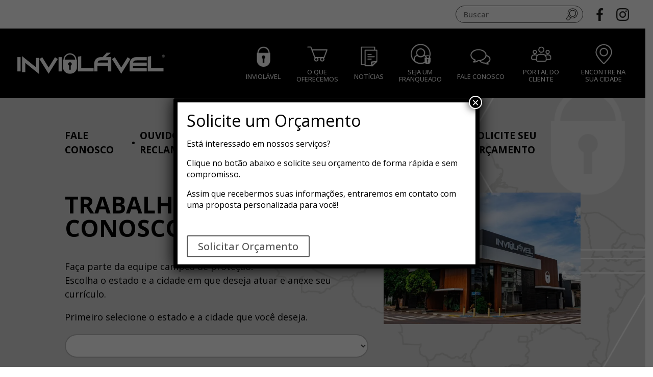

--- FILE ---
content_type: text/html; charset=UTF-8
request_url: https://inviolavel.com/trabalhe-conosco/
body_size: 18001
content:
<!DOCTYPE html>
<html lang="pt-BR">
<head>
	<meta charset="UTF-8" />
<meta http-equiv="X-UA-Compatible" content="IE=edge">
	<link rel="pingback" href="https://inviolavel.com/xmlrpc.php" />

	<script type="text/javascript">
		document.documentElement.className = 'js';
	</script>
	
	<script data-cfasync="false" data-no-defer="1" data-no-minify="1" data-no-optimize="1">var ewww_webp_supported=!1;function check_webp_feature(A,e){var w;e=void 0!==e?e:function(){},ewww_webp_supported?e(ewww_webp_supported):((w=new Image).onload=function(){ewww_webp_supported=0<w.width&&0<w.height,e&&e(ewww_webp_supported)},w.onerror=function(){e&&e(!1)},w.src="data:image/webp;base64,"+{alpha:"UklGRkoAAABXRUJQVlA4WAoAAAAQAAAAAAAAAAAAQUxQSAwAAAARBxAR/Q9ERP8DAABWUDggGAAAABQBAJ0BKgEAAQAAAP4AAA3AAP7mtQAAAA=="}[A])}check_webp_feature("alpha");</script><script data-cfasync="false" data-no-defer="1" data-no-minify="1" data-no-optimize="1">var Arrive=function(c,w){"use strict";if(c.MutationObserver&&"undefined"!=typeof HTMLElement){var r,a=0,u=(r=HTMLElement.prototype.matches||HTMLElement.prototype.webkitMatchesSelector||HTMLElement.prototype.mozMatchesSelector||HTMLElement.prototype.msMatchesSelector,{matchesSelector:function(e,t){return e instanceof HTMLElement&&r.call(e,t)},addMethod:function(e,t,r){var a=e[t];e[t]=function(){return r.length==arguments.length?r.apply(this,arguments):"function"==typeof a?a.apply(this,arguments):void 0}},callCallbacks:function(e,t){t&&t.options.onceOnly&&1==t.firedElems.length&&(e=[e[0]]);for(var r,a=0;r=e[a];a++)r&&r.callback&&r.callback.call(r.elem,r.elem);t&&t.options.onceOnly&&1==t.firedElems.length&&t.me.unbindEventWithSelectorAndCallback.call(t.target,t.selector,t.callback)},checkChildNodesRecursively:function(e,t,r,a){for(var i,n=0;i=e[n];n++)r(i,t,a)&&a.push({callback:t.callback,elem:i}),0<i.childNodes.length&&u.checkChildNodesRecursively(i.childNodes,t,r,a)},mergeArrays:function(e,t){var r,a={};for(r in e)e.hasOwnProperty(r)&&(a[r]=e[r]);for(r in t)t.hasOwnProperty(r)&&(a[r]=t[r]);return a},toElementsArray:function(e){return e=void 0!==e&&("number"!=typeof e.length||e===c)?[e]:e}}),e=(l.prototype.addEvent=function(e,t,r,a){a={target:e,selector:t,options:r,callback:a,firedElems:[]};return this._beforeAdding&&this._beforeAdding(a),this._eventsBucket.push(a),a},l.prototype.removeEvent=function(e){for(var t,r=this._eventsBucket.length-1;t=this._eventsBucket[r];r--)e(t)&&(this._beforeRemoving&&this._beforeRemoving(t),(t=this._eventsBucket.splice(r,1))&&t.length&&(t[0].callback=null))},l.prototype.beforeAdding=function(e){this._beforeAdding=e},l.prototype.beforeRemoving=function(e){this._beforeRemoving=e},l),t=function(i,n){var o=new e,l=this,s={fireOnAttributesModification:!1};return o.beforeAdding(function(t){var e=t.target;e!==c.document&&e!==c||(e=document.getElementsByTagName("html")[0]);var r=new MutationObserver(function(e){n.call(this,e,t)}),a=i(t.options);r.observe(e,a),t.observer=r,t.me=l}),o.beforeRemoving(function(e){e.observer.disconnect()}),this.bindEvent=function(e,t,r){t=u.mergeArrays(s,t);for(var a=u.toElementsArray(this),i=0;i<a.length;i++)o.addEvent(a[i],e,t,r)},this.unbindEvent=function(){var r=u.toElementsArray(this);o.removeEvent(function(e){for(var t=0;t<r.length;t++)if(this===w||e.target===r[t])return!0;return!1})},this.unbindEventWithSelectorOrCallback=function(r){var a=u.toElementsArray(this),i=r,e="function"==typeof r?function(e){for(var t=0;t<a.length;t++)if((this===w||e.target===a[t])&&e.callback===i)return!0;return!1}:function(e){for(var t=0;t<a.length;t++)if((this===w||e.target===a[t])&&e.selector===r)return!0;return!1};o.removeEvent(e)},this.unbindEventWithSelectorAndCallback=function(r,a){var i=u.toElementsArray(this);o.removeEvent(function(e){for(var t=0;t<i.length;t++)if((this===w||e.target===i[t])&&e.selector===r&&e.callback===a)return!0;return!1})},this},i=new function(){var s={fireOnAttributesModification:!1,onceOnly:!1,existing:!1};function n(e,t,r){return!(!u.matchesSelector(e,t.selector)||(e._id===w&&(e._id=a++),-1!=t.firedElems.indexOf(e._id)))&&(t.firedElems.push(e._id),!0)}var c=(i=new t(function(e){var t={attributes:!1,childList:!0,subtree:!0};return e.fireOnAttributesModification&&(t.attributes=!0),t},function(e,i){e.forEach(function(e){var t=e.addedNodes,r=e.target,a=[];null!==t&&0<t.length?u.checkChildNodesRecursively(t,i,n,a):"attributes"===e.type&&n(r,i)&&a.push({callback:i.callback,elem:r}),u.callCallbacks(a,i)})})).bindEvent;return i.bindEvent=function(e,t,r){t=void 0===r?(r=t,s):u.mergeArrays(s,t);var a=u.toElementsArray(this);if(t.existing){for(var i=[],n=0;n<a.length;n++)for(var o=a[n].querySelectorAll(e),l=0;l<o.length;l++)i.push({callback:r,elem:o[l]});if(t.onceOnly&&i.length)return r.call(i[0].elem,i[0].elem);setTimeout(u.callCallbacks,1,i)}c.call(this,e,t,r)},i},o=new function(){var a={};function i(e,t){return u.matchesSelector(e,t.selector)}var n=(o=new t(function(){return{childList:!0,subtree:!0}},function(e,r){e.forEach(function(e){var t=e.removedNodes,e=[];null!==t&&0<t.length&&u.checkChildNodesRecursively(t,r,i,e),u.callCallbacks(e,r)})})).bindEvent;return o.bindEvent=function(e,t,r){t=void 0===r?(r=t,a):u.mergeArrays(a,t),n.call(this,e,t,r)},o};d(HTMLElement.prototype),d(NodeList.prototype),d(HTMLCollection.prototype),d(HTMLDocument.prototype),d(Window.prototype);var n={};return s(i,n,"unbindAllArrive"),s(o,n,"unbindAllLeave"),n}function l(){this._eventsBucket=[],this._beforeAdding=null,this._beforeRemoving=null}function s(e,t,r){u.addMethod(t,r,e.unbindEvent),u.addMethod(t,r,e.unbindEventWithSelectorOrCallback),u.addMethod(t,r,e.unbindEventWithSelectorAndCallback)}function d(e){e.arrive=i.bindEvent,s(i,e,"unbindArrive"),e.leave=o.bindEvent,s(o,e,"unbindLeave")}}(window,void 0),ewww_webp_supported=!1;function check_webp_feature(e,t){var r;ewww_webp_supported?t(ewww_webp_supported):((r=new Image).onload=function(){ewww_webp_supported=0<r.width&&0<r.height,t(ewww_webp_supported)},r.onerror=function(){t(!1)},r.src="data:image/webp;base64,"+{alpha:"UklGRkoAAABXRUJQVlA4WAoAAAAQAAAAAAAAAAAAQUxQSAwAAAARBxAR/Q9ERP8DAABWUDggGAAAABQBAJ0BKgEAAQAAAP4AAA3AAP7mtQAAAA==",animation:"UklGRlIAAABXRUJQVlA4WAoAAAASAAAAAAAAAAAAQU5JTQYAAAD/////AABBTk1GJgAAAAAAAAAAAAAAAAAAAGQAAABWUDhMDQAAAC8AAAAQBxAREYiI/gcA"}[e])}function ewwwLoadImages(e){if(e){for(var t=document.querySelectorAll(".batch-image img, .image-wrapper a, .ngg-pro-masonry-item a, .ngg-galleria-offscreen-seo-wrapper a"),r=0,a=t.length;r<a;r++)ewwwAttr(t[r],"data-src",t[r].getAttribute("data-webp")),ewwwAttr(t[r],"data-thumbnail",t[r].getAttribute("data-webp-thumbnail"));for(var i=document.querySelectorAll("div.woocommerce-product-gallery__image"),r=0,a=i.length;r<a;r++)ewwwAttr(i[r],"data-thumb",i[r].getAttribute("data-webp-thumb"))}for(var n=document.querySelectorAll("video"),r=0,a=n.length;r<a;r++)ewwwAttr(n[r],"poster",e?n[r].getAttribute("data-poster-webp"):n[r].getAttribute("data-poster-image"));for(var o,l=document.querySelectorAll("img.ewww_webp_lazy_load"),r=0,a=l.length;r<a;r++)e&&(ewwwAttr(l[r],"data-lazy-srcset",l[r].getAttribute("data-lazy-srcset-webp")),ewwwAttr(l[r],"data-srcset",l[r].getAttribute("data-srcset-webp")),ewwwAttr(l[r],"data-lazy-src",l[r].getAttribute("data-lazy-src-webp")),ewwwAttr(l[r],"data-src",l[r].getAttribute("data-src-webp")),ewwwAttr(l[r],"data-orig-file",l[r].getAttribute("data-webp-orig-file")),ewwwAttr(l[r],"data-medium-file",l[r].getAttribute("data-webp-medium-file")),ewwwAttr(l[r],"data-large-file",l[r].getAttribute("data-webp-large-file")),null!=(o=l[r].getAttribute("srcset"))&&!1!==o&&o.includes("R0lGOD")&&ewwwAttr(l[r],"src",l[r].getAttribute("data-lazy-src-webp"))),l[r].className=l[r].className.replace(/\bewww_webp_lazy_load\b/,"");for(var s=document.querySelectorAll(".ewww_webp"),r=0,a=s.length;r<a;r++)e?(ewwwAttr(s[r],"srcset",s[r].getAttribute("data-srcset-webp")),ewwwAttr(s[r],"src",s[r].getAttribute("data-src-webp")),ewwwAttr(s[r],"data-orig-file",s[r].getAttribute("data-webp-orig-file")),ewwwAttr(s[r],"data-medium-file",s[r].getAttribute("data-webp-medium-file")),ewwwAttr(s[r],"data-large-file",s[r].getAttribute("data-webp-large-file")),ewwwAttr(s[r],"data-large_image",s[r].getAttribute("data-webp-large_image")),ewwwAttr(s[r],"data-src",s[r].getAttribute("data-webp-src"))):(ewwwAttr(s[r],"srcset",s[r].getAttribute("data-srcset-img")),ewwwAttr(s[r],"src",s[r].getAttribute("data-src-img"))),s[r].className=s[r].className.replace(/\bewww_webp\b/,"ewww_webp_loaded");window.jQuery&&jQuery.fn.isotope&&jQuery.fn.imagesLoaded&&(jQuery(".fusion-posts-container-infinite").imagesLoaded(function(){jQuery(".fusion-posts-container-infinite").hasClass("isotope")&&jQuery(".fusion-posts-container-infinite").isotope()}),jQuery(".fusion-portfolio:not(.fusion-recent-works) .fusion-portfolio-wrapper").imagesLoaded(function(){jQuery(".fusion-portfolio:not(.fusion-recent-works) .fusion-portfolio-wrapper").isotope()}))}function ewwwWebPInit(e){ewwwLoadImages(e),ewwwNggLoadGalleries(e),document.arrive(".ewww_webp",function(){ewwwLoadImages(e)}),document.arrive(".ewww_webp_lazy_load",function(){ewwwLoadImages(e)}),document.arrive("videos",function(){ewwwLoadImages(e)}),"loading"==document.readyState?document.addEventListener("DOMContentLoaded",ewwwJSONParserInit):("undefined"!=typeof galleries&&ewwwNggParseGalleries(e),ewwwWooParseVariations(e))}function ewwwAttr(e,t,r){null!=r&&!1!==r&&e.setAttribute(t,r)}function ewwwJSONParserInit(){"undefined"!=typeof galleries&&check_webp_feature("alpha",ewwwNggParseGalleries),check_webp_feature("alpha",ewwwWooParseVariations)}function ewwwWooParseVariations(e){if(e)for(var t=document.querySelectorAll("form.variations_form"),r=0,a=t.length;r<a;r++){var i=t[r].getAttribute("data-product_variations"),n=!1;try{for(var o in i=JSON.parse(i))void 0!==i[o]&&void 0!==i[o].image&&(void 0!==i[o].image.src_webp&&(i[o].image.src=i[o].image.src_webp,n=!0),void 0!==i[o].image.srcset_webp&&(i[o].image.srcset=i[o].image.srcset_webp,n=!0),void 0!==i[o].image.full_src_webp&&(i[o].image.full_src=i[o].image.full_src_webp,n=!0),void 0!==i[o].image.gallery_thumbnail_src_webp&&(i[o].image.gallery_thumbnail_src=i[o].image.gallery_thumbnail_src_webp,n=!0),void 0!==i[o].image.thumb_src_webp&&(i[o].image.thumb_src=i[o].image.thumb_src_webp,n=!0));n&&ewwwAttr(t[r],"data-product_variations",JSON.stringify(i))}catch(e){}}}function ewwwNggParseGalleries(e){if(e)for(var t in galleries){var r=galleries[t];galleries[t].images_list=ewwwNggParseImageList(r.images_list)}}function ewwwNggLoadGalleries(e){e&&document.addEventListener("ngg.galleria.themeadded",function(e,t){window.ngg_galleria._create_backup=window.ngg_galleria.create,window.ngg_galleria.create=function(e,t){var r=$(e).data("id");return galleries["gallery_"+r].images_list=ewwwNggParseImageList(galleries["gallery_"+r].images_list),window.ngg_galleria._create_backup(e,t)}})}function ewwwNggParseImageList(e){for(var t in e){var r=e[t];if(void 0!==r["image-webp"]&&(e[t].image=r["image-webp"],delete e[t]["image-webp"]),void 0!==r["thumb-webp"]&&(e[t].thumb=r["thumb-webp"],delete e[t]["thumb-webp"]),void 0!==r.full_image_webp&&(e[t].full_image=r.full_image_webp,delete e[t].full_image_webp),void 0!==r.srcsets)for(var a in r.srcsets)nggSrcset=r.srcsets[a],void 0!==r.srcsets[a+"-webp"]&&(e[t].srcsets[a]=r.srcsets[a+"-webp"],delete e[t].srcsets[a+"-webp"]);if(void 0!==r.full_srcsets)for(var i in r.full_srcsets)nggFSrcset=r.full_srcsets[i],void 0!==r.full_srcsets[i+"-webp"]&&(e[t].full_srcsets[i]=r.full_srcsets[i+"-webp"],delete e[t].full_srcsets[i+"-webp"])}return e}check_webp_feature("alpha",ewwwWebPInit);</script><meta name='robots' content='index, follow, max-image-preview:large, max-snippet:-1, max-video-preview:-1' />

	<!-- This site is optimized with the Yoast SEO plugin v26.7 - https://yoast.com/wordpress/plugins/seo/ -->
	<title>Trabalhe Conosco - Inviolável</title>
	<meta name="description" content="Faça parte da equipe campeã de proteção! Na Inviolável, selecione o seu estado e cidade de atuação e anexe seu currículo em PDF, Word ou imagem — sua oportunidade de se juntar a quem oferece segurança de verdade." />
	<link rel="canonical" href="https://inviolavel.com/trabalhe-conosco/" />
	<meta property="og:locale" content="pt_BR" />
	<meta property="og:type" content="article" />
	<meta property="og:title" content="Trabalhe Conosco - Inviolável" />
	<meta property="og:description" content="Faça parte da equipe campeã de proteção! Na Inviolável, selecione o seu estado e cidade de atuação e anexe seu currículo em PDF, Word ou imagem — sua oportunidade de se juntar a quem oferece segurança de verdade." />
	<meta property="og:url" content="https://inviolavel.com/trabalhe-conosco/" />
	<meta property="og:site_name" content="Inviolável" />
	<meta property="article:publisher" content="https://www.facebook.com/inviolavel" />
	<meta property="article:modified_time" content="2025-08-14T13:42:07+00:00" />
	<meta property="og:image" content="https://inviolavel.com/wp-content/uploads/2021/12/compartilhamento.png" />
	<meta property="og:image:width" content="400" />
	<meta property="og:image:height" content="400" />
	<meta property="og:image:type" content="image/png" />
	<meta name="twitter:card" content="summary_large_image" />
	<meta name="twitter:label1" content="Est. tempo de leitura" />
	<meta name="twitter:data1" content="1 minuto" />
	<script type="application/ld+json" class="yoast-schema-graph">{"@context":"https://schema.org","@graph":[{"@type":"WebPage","@id":"https://inviolavel.com/trabalhe-conosco/","url":"https://inviolavel.com/trabalhe-conosco/","name":"Trabalhe Conosco - Inviolável","isPartOf":{"@id":"https://inviolavel.com/#website"},"datePublished":"2021-10-19T12:40:06+00:00","dateModified":"2025-08-14T13:42:07+00:00","description":"Faça parte da equipe campeã de proteção! Na Inviolável, selecione o seu estado e cidade de atuação e anexe seu currículo em PDF, Word ou imagem — sua oportunidade de se juntar a quem oferece segurança de verdade.","breadcrumb":{"@id":"https://inviolavel.com/trabalhe-conosco/#breadcrumb"},"inLanguage":"pt-BR","potentialAction":[{"@type":"ReadAction","target":["https://inviolavel.com/trabalhe-conosco/"]}]},{"@type":"BreadcrumbList","@id":"https://inviolavel.com/trabalhe-conosco/#breadcrumb","itemListElement":[{"@type":"ListItem","position":1,"name":"Início","item":"https://inviolavel.com/"},{"@type":"ListItem","position":2,"name":"Trabalhe Conosco"}]},{"@type":"WebSite","@id":"https://inviolavel.com/#website","url":"https://inviolavel.com/","name":"Inviolável","description":"Segurança monitorada para seu patrimônio é Inviolável. Câmeras, alarmes, cerca elétrica, projetos especiais de segurança, portaria eletrônica - tudo para segurança é com Inviolável. Presente em todo o território nacional. A maior franquia de monitoramento eletrônico do país.","publisher":{"@id":"https://inviolavel.com/#organization"},"potentialAction":[{"@type":"SearchAction","target":{"@type":"EntryPoint","urlTemplate":"https://inviolavel.com/?s={search_term_string}"},"query-input":{"@type":"PropertyValueSpecification","valueRequired":true,"valueName":"search_term_string"}}],"inLanguage":"pt-BR"},{"@type":"Organization","@id":"https://inviolavel.com/#organization","name":"Inviolável","url":"https://inviolavel.com/","logo":{"@type":"ImageObject","inLanguage":"pt-BR","@id":"https://inviolavel.com/#/schema/logo/image/","url":"https://inviolavel.com/wp-content/uploads/2021/12/compartilhamento.png","contentUrl":"https://inviolavel.com/wp-content/uploads/2021/12/compartilhamento.png","width":400,"height":400,"caption":"Inviolável"},"image":{"@id":"https://inviolavel.com/#/schema/logo/image/"},"sameAs":["https://www.facebook.com/inviolavel","https://www.instagram.com/inviolaveloficial/"]}]}</script>
	<!-- / Yoast SEO plugin. -->


<link rel='dns-prefetch' href='//static.addtoany.com' />
<link rel="alternate" type="application/rss+xml" title="Feed para Inviolável &raquo;" href="https://inviolavel.com/feed/" />
<link rel="alternate" type="application/rss+xml" title="Feed de comentários para Inviolável &raquo;" href="https://inviolavel.com/comments/feed/" />
<link rel="alternate" title="oEmbed (JSON)" type="application/json+oembed" href="https://inviolavel.com/wp-json/oembed/1.0/embed?url=https%3A%2F%2Finviolavel.com%2Ftrabalhe-conosco%2F" />
<link rel="alternate" title="oEmbed (XML)" type="text/xml+oembed" href="https://inviolavel.com/wp-json/oembed/1.0/embed?url=https%3A%2F%2Finviolavel.com%2Ftrabalhe-conosco%2F&#038;format=xml" />
<meta content="Divi Child v.2.0" name="generator"/><link rel='stylesheet' id='wp-components-css' href='//inviolavel.com/wp-content/cache/wpfc-minified/f41n6qji/aedgz.css' type='text/css' media='all' />
<link rel='stylesheet' id='wp-preferences-css' href='//inviolavel.com/wp-content/cache/wpfc-minified/k0x1gob3/aedgz.css' type='text/css' media='all' />
<link rel='stylesheet' id='wp-block-editor-css' href='//inviolavel.com/wp-content/cache/wpfc-minified/la9fee1g/aedgz.css' type='text/css' media='all' />
<link rel='stylesheet' id='popup-maker-block-library-style-css' href='//inviolavel.com/wp-content/cache/wpfc-minified/225ev1yh/aedgz.css' type='text/css' media='all' />
<link rel='stylesheet' id='contact-form-7-css' href='//inviolavel.com/wp-content/cache/wpfc-minified/12ls3p/aedgz.css' type='text/css' media='all' />
<link rel='stylesheet' id='wp-pagenavi-css' href='//inviolavel.com/wp-content/cache/wpfc-minified/9k5k2lo9/aedgz.css' type='text/css' media='all' />
<link rel='stylesheet' id='popup-maker-site-css' href='//inviolavel.com/wp-content/cache/wpfc-minified/lntdam0y/aedgz.css' type='text/css' media='all' />
<link rel='stylesheet' id='divi-style-parent-css' href='//inviolavel.com/wp-content/cache/wpfc-minified/14ly1yni/aedgz.css' type='text/css' media='all' />
<link rel='stylesheet' id='slick-style-css' href='//inviolavel.com/wp-content/cache/wpfc-minified/1yuaffsw/aedgz.css' type='text/css' media='all' />
<link rel='stylesheet' id='leaflet-css' href='//inviolavel.com/wp-content/cache/wpfc-minified/kq9q466e/aedgz.css' type='text/css' media='all' />
<link rel='stylesheet' id='divi-style-pum-css' href='//inviolavel.com/wp-content/cache/wpfc-minified/kelh1r7u/aedgz.css' type='text/css' media='all' />
<script type="text/javascript" id="addtoany-core-js-before">
/* <![CDATA[ */
window.a2a_config=window.a2a_config||{};a2a_config.callbacks=[];a2a_config.overlays=[];a2a_config.templates={};a2a_localize = {
	Share: "Share",
	Save: "Save",
	Subscribe: "Subscribe",
	Email: "Email",
	Bookmark: "Bookmark",
	ShowAll: "Show all",
	ShowLess: "Show less",
	FindServices: "Find service(s)",
	FindAnyServiceToAddTo: "Instantly find any service to add to",
	PoweredBy: "Powered by",
	ShareViaEmail: "Share via email",
	SubscribeViaEmail: "Subscribe via email",
	BookmarkInYourBrowser: "Bookmark in your browser",
	BookmarkInstructions: "Press Ctrl+D or \u2318+D to bookmark this page",
	AddToYourFavorites: "Add to your favorites",
	SendFromWebOrProgram: "Send from any email address or email program",
	EmailProgram: "Email program",
	More: "More&#8230;",
	ThanksForSharing: "Thanks for sharing!",
	ThanksForFollowing: "Thanks for following!"
};


//# sourceURL=addtoany-core-js-before
/* ]]> */
</script>
<script type="text/javascript" defer src="https://static.addtoany.com/menu/page.js" id="addtoany-core-js"></script>
<script type="text/javascript" src="https://inviolavel.com/wp-includes/js/jquery/jquery.min.js?ver=3.7.1" id="jquery-core-js"></script>
<script type="text/javascript" src="https://inviolavel.com/wp-includes/js/jquery/jquery-migrate.min.js?ver=3.4.1" id="jquery-migrate-js"></script>
<script type="text/javascript" defer src="https://inviolavel.com/wp-content/plugins/add-to-any/addtoany.min.js?ver=1.1" id="addtoany-jquery-js"></script>
<script src="https://inviolavel.com/wp-content/themes/Divi-child/lib/slick/slick.min.js?ver=6.9" defer="defer" type="text/javascript"></script>
<script src="https://inviolavel.com/wp-content/themes/Divi-child/lib/mask/jquery.mask.min.js?ver=6.9" defer="defer" type="text/javascript"></script>
<script src="https://inviolavel.com/wp-content/themes/Divi-child/js/custom.js?ver=22022023065715" defer="defer" type="text/javascript"></script>
<link rel="https://api.w.org/" href="https://inviolavel.com/wp-json/" /><link rel="alternate" title="JSON" type="application/json" href="https://inviolavel.com/wp-json/wp/v2/pages/2543" /><link rel="EditURI" type="application/rsd+xml" title="RSD" href="https://inviolavel.com/xmlrpc.php?rsd" />
<meta name="generator" content="WordPress 6.9" />
<link rel='shortlink' href='https://inviolavel.com/?p=2543' />
<meta name="viewport" content="width=device-width, initial-scale=1.0, maximum-scale=1.0, user-scalable=0" /><noscript><style>.lazyload[data-src]{display:none !important;}</style></noscript><style>.lazyload{background-image:none !important;}.lazyload:before{background-image:none !important;}</style><style>.wp-block-gallery.is-cropped .blocks-gallery-item picture{height:100%;width:100%;}</style><meta name="adopt-website-id" content="0a2152f6-cd17-4d0a-b6b7-a08361a8a583">
<script src="//tag.goadopt.io/injector.js?website_code=0a2152f6-cd17-4d0a-b6b7-a08361a8a583" class="adopt-injector"></script>
<link rel="preconnect" href="https://fonts.googleapis.com">
<link rel="preconnect" href="https://fonts.gstatic.com" crossorigin>
<link rel="preload" as="style" href="https://fonts.googleapis.com/css2?family=Open+Sans:wght@400;500;700&amp;display=block">
<link href="https://fonts.googleapis.com/css2?family=Open+Sans:wght@400;500;700&amp;display=block" rel="stylesheet">

<meta name="adopt-website-id" content="0a2152f6-cd17-4d0a-b6b7-a08361a8a583">
<script src="//tag.goadopt.io/injector.js?website_code=0a2152f6-cd17-4d0a-b6b7-a08361a8a583" class="adopt-injector"></script>

<script>
document.addEventListener("DOMContentLoaded", function() {
  // Verifica se está na página específica
  if (document.body.classList.contains("single-franquias") && document.body.classList.contains("postid-2238")) {

    const whatsappLink = document.querySelector('a.floating-whatsapp.whatsapp-link');

    if (whatsappLink) {
      const phoneNumber = "554232241669";
      const message = "Olá! Vi seu site e quero saber mais sobre como vocês trabalham. Pode me passar detalhes?";

      // Detecta se o usuário está em dispositivo móvel
      const isMobile = /Android|iPhone|iPad|iPod/i.test(navigator.userAgent);

      // Define a URL base conforme o tipo de dispositivo
      const baseUrl = isMobile
        ? `https://wa.me/${phoneNumber}?text=`
        : `https://web.whatsapp.com/send?phone=${phoneNumber}&text=`;

      // Monta o link completo com a mensagem codificada
      const newHref = baseUrl + encodeURIComponent(message);

      // Atualiza o link existente
      whatsappLink.setAttribute("href", newHref);
    }
  }
});
</script>


<script>
	function setAlturaProporcional(elemento, w, h, new_width){
		let new_height = parseInt(((h / w) * new_width));               
		jQuery(elemento).height(new_height);
	}
	
	jQuery(document).ready(function(){
		jQuery('body.error404 #page-container ul').attr("style","background: #111 !important;")

		setAlturaProporcional('#banners_franquias .et_pb_slide', 1920, 670, jQuery('#banners_franquias').width());
		
		setAlturaProporcional('#fotos_franquia .et_pb_slide', 640, 480, jQuery('#fotos_franquia').width());
	});
	
	jQuery(window).resize(function(){
		setAlturaProporcional('#banners_franquias .et_pb_slide', 1920, 670, jQuery('#banners_franquias').width());
		setAlturaProporcional('#fotos_franquia .et_pb_slide', 640, 480, jQuery('#fotos_franquia').width());
	});
</script>
<meta name="google-site-verification" content="qHRkbbTuXfWOi8bhYV18twCbxtEXNBX7mvh0x9iZtPo">

<!-- Google Tag Manager -->

<script>(function(w,d,s,l,i){w[l]=w[l]||[];w[l].push({'gtm.start':

new Date().getTime(),event:'gtm.js'});var f=d.getElementsByTagName(s)[0],

j=d.createElement(s),dl=l!='dataLayer'?'&l='+l:'';j.async=true;j.src=

'https://www.googletagmanager.com/gtm.js?id='+i+dl;f.parentNode.insertBefore(j,f);

})(window,document,'script','dataLayer','GTM-M73SXMB');</script>

<!-- End Google Tag Manager -->
<!-- Google tag (gtag.js) -->
<script async src="https://www.googletagmanager.com/gtag/js?id=AW-11452638807"></script>
<script>
  window.dataLayer = window.dataLayer || [];
  function gtag(){dataLayer.push(arguments);}
  gtag('js', new Date());

  gtag('config', 'AW-11452638807');
</script>
<!-- Google tag (gtag.js) -->
<script async src="https://www.googletagmanager.com/gtag/js?id=G-L8DQFZC1F6"></script>
<script>
  window.dataLayer = window.dataLayer || [];
  function gtag(){dataLayer.push(arguments);}
  gtag('js', new Date());

  gtag('config', 'G-L8DQFZC1F6');
</script><link rel="icon" href="https://inviolavel.com/wp-content/uploads/2021/10/icone.png" sizes="32x32" />
<link rel="icon" href="https://inviolavel.com/wp-content/uploads/2021/10/icone.png" sizes="192x192" />
<link rel="apple-touch-icon" href="https://inviolavel.com/wp-content/uploads/2021/10/icone.png" />
<meta name="msapplication-TileImage" content="https://inviolavel.com/wp-content/uploads/2021/10/icone.png" />
<link rel="stylesheet" id="et-core-unified-tb-37-tb-46-2543-cached-inline-styles" href='//inviolavel.com/wp-content/cache/wpfc-minified/k2r4s6ev/aeo0c.css' /><link rel="stylesheet" id="et-core-unified-2543-cached-inline-styles" href='//inviolavel.com/wp-content/cache/wpfc-minified/q532tcx5/aeo0c.css' /><link rel="stylesheet" id="et-core-unified-tb-37-tb-46-deferred-2543-cached-inline-styles" href='//inviolavel.com/wp-content/cache/wpfc-minified/2xy0gyhc/aeo0c.css' /><style id='global-styles-inline-css' type='text/css'>
:root{--wp--preset--aspect-ratio--square: 1;--wp--preset--aspect-ratio--4-3: 4/3;--wp--preset--aspect-ratio--3-4: 3/4;--wp--preset--aspect-ratio--3-2: 3/2;--wp--preset--aspect-ratio--2-3: 2/3;--wp--preset--aspect-ratio--16-9: 16/9;--wp--preset--aspect-ratio--9-16: 9/16;--wp--preset--color--black: #000000;--wp--preset--color--cyan-bluish-gray: #abb8c3;--wp--preset--color--white: #ffffff;--wp--preset--color--pale-pink: #f78da7;--wp--preset--color--vivid-red: #cf2e2e;--wp--preset--color--luminous-vivid-orange: #ff6900;--wp--preset--color--luminous-vivid-amber: #fcb900;--wp--preset--color--light-green-cyan: #7bdcb5;--wp--preset--color--vivid-green-cyan: #00d084;--wp--preset--color--pale-cyan-blue: #8ed1fc;--wp--preset--color--vivid-cyan-blue: #0693e3;--wp--preset--color--vivid-purple: #9b51e0;--wp--preset--gradient--vivid-cyan-blue-to-vivid-purple: linear-gradient(135deg,rgb(6,147,227) 0%,rgb(155,81,224) 100%);--wp--preset--gradient--light-green-cyan-to-vivid-green-cyan: linear-gradient(135deg,rgb(122,220,180) 0%,rgb(0,208,130) 100%);--wp--preset--gradient--luminous-vivid-amber-to-luminous-vivid-orange: linear-gradient(135deg,rgb(252,185,0) 0%,rgb(255,105,0) 100%);--wp--preset--gradient--luminous-vivid-orange-to-vivid-red: linear-gradient(135deg,rgb(255,105,0) 0%,rgb(207,46,46) 100%);--wp--preset--gradient--very-light-gray-to-cyan-bluish-gray: linear-gradient(135deg,rgb(238,238,238) 0%,rgb(169,184,195) 100%);--wp--preset--gradient--cool-to-warm-spectrum: linear-gradient(135deg,rgb(74,234,220) 0%,rgb(151,120,209) 20%,rgb(207,42,186) 40%,rgb(238,44,130) 60%,rgb(251,105,98) 80%,rgb(254,248,76) 100%);--wp--preset--gradient--blush-light-purple: linear-gradient(135deg,rgb(255,206,236) 0%,rgb(152,150,240) 100%);--wp--preset--gradient--blush-bordeaux: linear-gradient(135deg,rgb(254,205,165) 0%,rgb(254,45,45) 50%,rgb(107,0,62) 100%);--wp--preset--gradient--luminous-dusk: linear-gradient(135deg,rgb(255,203,112) 0%,rgb(199,81,192) 50%,rgb(65,88,208) 100%);--wp--preset--gradient--pale-ocean: linear-gradient(135deg,rgb(255,245,203) 0%,rgb(182,227,212) 50%,rgb(51,167,181) 100%);--wp--preset--gradient--electric-grass: linear-gradient(135deg,rgb(202,248,128) 0%,rgb(113,206,126) 100%);--wp--preset--gradient--midnight: linear-gradient(135deg,rgb(2,3,129) 0%,rgb(40,116,252) 100%);--wp--preset--font-size--small: 13px;--wp--preset--font-size--medium: 20px;--wp--preset--font-size--large: 36px;--wp--preset--font-size--x-large: 42px;--wp--preset--spacing--20: 0.44rem;--wp--preset--spacing--30: 0.67rem;--wp--preset--spacing--40: 1rem;--wp--preset--spacing--50: 1.5rem;--wp--preset--spacing--60: 2.25rem;--wp--preset--spacing--70: 3.38rem;--wp--preset--spacing--80: 5.06rem;--wp--preset--shadow--natural: 6px 6px 9px rgba(0, 0, 0, 0.2);--wp--preset--shadow--deep: 12px 12px 50px rgba(0, 0, 0, 0.4);--wp--preset--shadow--sharp: 6px 6px 0px rgba(0, 0, 0, 0.2);--wp--preset--shadow--outlined: 6px 6px 0px -3px rgb(255, 255, 255), 6px 6px rgb(0, 0, 0);--wp--preset--shadow--crisp: 6px 6px 0px rgb(0, 0, 0);}:root { --wp--style--global--content-size: 823px;--wp--style--global--wide-size: 1080px; }:where(body) { margin: 0; }.wp-site-blocks > .alignleft { float: left; margin-right: 2em; }.wp-site-blocks > .alignright { float: right; margin-left: 2em; }.wp-site-blocks > .aligncenter { justify-content: center; margin-left: auto; margin-right: auto; }:where(.is-layout-flex){gap: 0.5em;}:where(.is-layout-grid){gap: 0.5em;}.is-layout-flow > .alignleft{float: left;margin-inline-start: 0;margin-inline-end: 2em;}.is-layout-flow > .alignright{float: right;margin-inline-start: 2em;margin-inline-end: 0;}.is-layout-flow > .aligncenter{margin-left: auto !important;margin-right: auto !important;}.is-layout-constrained > .alignleft{float: left;margin-inline-start: 0;margin-inline-end: 2em;}.is-layout-constrained > .alignright{float: right;margin-inline-start: 2em;margin-inline-end: 0;}.is-layout-constrained > .aligncenter{margin-left: auto !important;margin-right: auto !important;}.is-layout-constrained > :where(:not(.alignleft):not(.alignright):not(.alignfull)){max-width: var(--wp--style--global--content-size);margin-left: auto !important;margin-right: auto !important;}.is-layout-constrained > .alignwide{max-width: var(--wp--style--global--wide-size);}body .is-layout-flex{display: flex;}.is-layout-flex{flex-wrap: wrap;align-items: center;}.is-layout-flex > :is(*, div){margin: 0;}body .is-layout-grid{display: grid;}.is-layout-grid > :is(*, div){margin: 0;}body{padding-top: 0px;padding-right: 0px;padding-bottom: 0px;padding-left: 0px;}:root :where(.wp-element-button, .wp-block-button__link){background-color: #32373c;border-width: 0;color: #fff;font-family: inherit;font-size: inherit;font-style: inherit;font-weight: inherit;letter-spacing: inherit;line-height: inherit;padding-top: calc(0.667em + 2px);padding-right: calc(1.333em + 2px);padding-bottom: calc(0.667em + 2px);padding-left: calc(1.333em + 2px);text-decoration: none;text-transform: inherit;}.has-black-color{color: var(--wp--preset--color--black) !important;}.has-cyan-bluish-gray-color{color: var(--wp--preset--color--cyan-bluish-gray) !important;}.has-white-color{color: var(--wp--preset--color--white) !important;}.has-pale-pink-color{color: var(--wp--preset--color--pale-pink) !important;}.has-vivid-red-color{color: var(--wp--preset--color--vivid-red) !important;}.has-luminous-vivid-orange-color{color: var(--wp--preset--color--luminous-vivid-orange) !important;}.has-luminous-vivid-amber-color{color: var(--wp--preset--color--luminous-vivid-amber) !important;}.has-light-green-cyan-color{color: var(--wp--preset--color--light-green-cyan) !important;}.has-vivid-green-cyan-color{color: var(--wp--preset--color--vivid-green-cyan) !important;}.has-pale-cyan-blue-color{color: var(--wp--preset--color--pale-cyan-blue) !important;}.has-vivid-cyan-blue-color{color: var(--wp--preset--color--vivid-cyan-blue) !important;}.has-vivid-purple-color{color: var(--wp--preset--color--vivid-purple) !important;}.has-black-background-color{background-color: var(--wp--preset--color--black) !important;}.has-cyan-bluish-gray-background-color{background-color: var(--wp--preset--color--cyan-bluish-gray) !important;}.has-white-background-color{background-color: var(--wp--preset--color--white) !important;}.has-pale-pink-background-color{background-color: var(--wp--preset--color--pale-pink) !important;}.has-vivid-red-background-color{background-color: var(--wp--preset--color--vivid-red) !important;}.has-luminous-vivid-orange-background-color{background-color: var(--wp--preset--color--luminous-vivid-orange) !important;}.has-luminous-vivid-amber-background-color{background-color: var(--wp--preset--color--luminous-vivid-amber) !important;}.has-light-green-cyan-background-color{background-color: var(--wp--preset--color--light-green-cyan) !important;}.has-vivid-green-cyan-background-color{background-color: var(--wp--preset--color--vivid-green-cyan) !important;}.has-pale-cyan-blue-background-color{background-color: var(--wp--preset--color--pale-cyan-blue) !important;}.has-vivid-cyan-blue-background-color{background-color: var(--wp--preset--color--vivid-cyan-blue) !important;}.has-vivid-purple-background-color{background-color: var(--wp--preset--color--vivid-purple) !important;}.has-black-border-color{border-color: var(--wp--preset--color--black) !important;}.has-cyan-bluish-gray-border-color{border-color: var(--wp--preset--color--cyan-bluish-gray) !important;}.has-white-border-color{border-color: var(--wp--preset--color--white) !important;}.has-pale-pink-border-color{border-color: var(--wp--preset--color--pale-pink) !important;}.has-vivid-red-border-color{border-color: var(--wp--preset--color--vivid-red) !important;}.has-luminous-vivid-orange-border-color{border-color: var(--wp--preset--color--luminous-vivid-orange) !important;}.has-luminous-vivid-amber-border-color{border-color: var(--wp--preset--color--luminous-vivid-amber) !important;}.has-light-green-cyan-border-color{border-color: var(--wp--preset--color--light-green-cyan) !important;}.has-vivid-green-cyan-border-color{border-color: var(--wp--preset--color--vivid-green-cyan) !important;}.has-pale-cyan-blue-border-color{border-color: var(--wp--preset--color--pale-cyan-blue) !important;}.has-vivid-cyan-blue-border-color{border-color: var(--wp--preset--color--vivid-cyan-blue) !important;}.has-vivid-purple-border-color{border-color: var(--wp--preset--color--vivid-purple) !important;}.has-vivid-cyan-blue-to-vivid-purple-gradient-background{background: var(--wp--preset--gradient--vivid-cyan-blue-to-vivid-purple) !important;}.has-light-green-cyan-to-vivid-green-cyan-gradient-background{background: var(--wp--preset--gradient--light-green-cyan-to-vivid-green-cyan) !important;}.has-luminous-vivid-amber-to-luminous-vivid-orange-gradient-background{background: var(--wp--preset--gradient--luminous-vivid-amber-to-luminous-vivid-orange) !important;}.has-luminous-vivid-orange-to-vivid-red-gradient-background{background: var(--wp--preset--gradient--luminous-vivid-orange-to-vivid-red) !important;}.has-very-light-gray-to-cyan-bluish-gray-gradient-background{background: var(--wp--preset--gradient--very-light-gray-to-cyan-bluish-gray) !important;}.has-cool-to-warm-spectrum-gradient-background{background: var(--wp--preset--gradient--cool-to-warm-spectrum) !important;}.has-blush-light-purple-gradient-background{background: var(--wp--preset--gradient--blush-light-purple) !important;}.has-blush-bordeaux-gradient-background{background: var(--wp--preset--gradient--blush-bordeaux) !important;}.has-luminous-dusk-gradient-background{background: var(--wp--preset--gradient--luminous-dusk) !important;}.has-pale-ocean-gradient-background{background: var(--wp--preset--gradient--pale-ocean) !important;}.has-electric-grass-gradient-background{background: var(--wp--preset--gradient--electric-grass) !important;}.has-midnight-gradient-background{background: var(--wp--preset--gradient--midnight) !important;}.has-small-font-size{font-size: var(--wp--preset--font-size--small) !important;}.has-medium-font-size{font-size: var(--wp--preset--font-size--medium) !important;}.has-large-font-size{font-size: var(--wp--preset--font-size--large) !important;}.has-x-large-font-size{font-size: var(--wp--preset--font-size--x-large) !important;}
/*# sourceURL=global-styles-inline-css */
</style>
</head>
<body class="wp-singular page-template-default page page-id-2543 wp-theme-Divi wp-child-theme-Divi-child et-tb-has-template et-tb-has-header et-tb-has-footer et_button_no_icon et_pb_button_helper_class et_cover_background et_pb_gutter linux et_pb_gutters2 et_pb_pagebuilder_layout et_no_sidebar et_divi_theme et-db">
	<div id="page-container">
<div id="et-boc" class="et-boc">
			
		<header class="et-l et-l--header">
			<div class="et_builder_inner_content et_pb_gutters1">
		<div id="top" class="et_pb_section et_pb_section_0_tb_header et_pb_with_background et_section_regular" >
				
				
				
				
				
				
				<div class="et_pb_row et_pb_row_0_tb_header">
				<div class="et_pb_column et_pb_column_4_4 et_pb_column_0_tb_header  et_pb_css_mix_blend_mode_passthrough et-last-child">
				
				
				
				
				<div class="et_pb_module et_pb_code et_pb_code_0_tb_header direita  et_pb_text_align_right">
				
				
				
				
				<div class="et_pb_code_inner"><!--div id="webmail-topo"><a href="https://login.microsoftonline.com/">Webmail</a></div-->

<form method="GET" action="/">
  <input name="s" placeholder="Buscar" id="search" />
  <button type="submit"><picture><source   type="image/webp" data-srcset="/wp-content/uploads/2021/10/buscar.png.webp"><img decoding="async" src="[data-uri]" data-eio="p" data-src="/wp-content/uploads/2021/10/buscar.png" class="lazyload" width="23" height="25" data-eio-rwidth="23" data-eio-rheight="25" /></picture><noscript><img decoding="async" src="/wp-content/uploads/2021/10/buscar.png" data-eio="l" /></noscript></button>
</form>

<div class="social">
  <a class="facebook" href="https://www.facebook.com/inviolavel" target="_blank" rel="noopener"><picture><source   type="image/webp" data-srcset="/wp-content/uploads/2021/10/facebook.png.webp"><img decoding="async" src="[data-uri]" data-eio="p" data-src="/wp-content/uploads/2021/10/facebook.png" class="lazyload" width="32" height="32" data-eio-rwidth="32" data-eio-rheight="32" /></picture><noscript><img decoding="async" src="/wp-content/uploads/2021/10/facebook.png" data-eio="l" /></noscript></a>
  <a class="instagram" href="https://instagram.com/inviolaveloficial/" target="_blank" rel="noopener"><picture><source   type="image/webp" data-srcset="/wp-content/uploads/2021/10/instagram.png.webp"><img decoding="async" src="[data-uri]" data-eio="p" data-src="/wp-content/uploads/2021/10/instagram.png" class="lazyload" width="32" height="32" data-eio-rwidth="32" data-eio-rheight="32" /></picture><noscript><img decoding="async" src="/wp-content/uploads/2021/10/instagram.png" data-eio="l" /></noscript></a>
</div></div>
			</div>
			</div>
				
				
				
				
			</div>
				
				
			</div><div id="header" class="et_pb_section et_pb_section_1_tb_header et_pb_with_background et_section_regular et_pb_section--with-menu" >
				
				
				
				
				
				
				<div class="et_pb_row et_pb_row_1_tb_header et_pb_row--with-menu">
				<div class="et_pb_column et_pb_column_4_4 et_pb_column_1_tb_header  et_pb_css_mix_blend_mode_passthrough et-last-child et_pb_column--with-menu">
				
				
				
				
				<div class="et_pb_module et_pb_menu et_pb_menu_0_tb_header et_pb_bg_layout_light  et_pb_text_align_right et_dropdown_animation_fade et_pb_menu--with-logo et_pb_menu--style-left_aligned">
					
					
					
					
					<div class="et_pb_menu_inner_container clearfix">
						<div class="et_pb_menu__logo-wrap">
			  <div class="et_pb_menu__logo">
				<a href="/" ><picture><source srcset="/wp-content/uploads/2022/08/logo-header.png.webp"  type="image/webp"><img decoding="async" width="290" height="42" src="/wp-content/uploads/2022/08/logo-header.png" alt="" class="wp-image-4724" data-eio="p" /></picture></a>
			  </div>
			</div>
						<div class="et_pb_menu__wrap">
							<div class="et_pb_menu__menu">
								<nav class="et-menu-nav"><ul id="menu-principal" class="et-menu nav"><li class="et_pb_menu_page_id-132 menu-item menu-item-type-post_type menu-item-object-page menu-item-has-children menu-item-140"><a href="https://inviolavel.com/sobre/">Inviolável</a>
<ul class="sub-menu">
	<li class="et_pb_menu_page_id-132 menu-item menu-item-type-post_type menu-item-object-page menu-item-2758"><a href="https://inviolavel.com/sobre/">Nossa história</a></li>
	<li class="et_pb_menu_page_id-2643 menu-item menu-item-type-post_type menu-item-object-page menu-item-2674"><a href="https://inviolavel.com/sobre/missao-visao-e-valores/">Missão, visão e valores</a></li>
	<li class="et_pb_menu_page_id-2662 menu-item menu-item-type-post_type menu-item-object-page menu-item-2675"><a href="https://inviolavel.com/sobre/responsabilidade/">Responsabilidade</a></li>
	<li class="et_pb_menu_page_id-2676 menu-item menu-item-type-post_type menu-item-object-page menu-item-2681"><a href="https://inviolavel.com/sobre/premio-cadeado-de-ouro/">Prêmio Cadeado de Ouro</a></li>
</ul>
</li>
<li class="et_pb_menu_page_id-359 menu-item menu-item-type-post_type menu-item-object-page menu-item-376"><a href="https://inviolavel.com/servicos/">O que oferecemos</a></li>
<li class="et_pb_menu_page_id-1 menu-item menu-item-type-taxonomy menu-item-object-category menu-item-1818"><a href="https://inviolavel.com/noticias/">Notícias</a></li>
<li class="et_pb_menu_page_id-1821 menu-item menu-item-type-post_type menu-item-object-page menu-item-1829"><a href="https://inviolavel.com/seja-um-franqueado/">Seja um franqueado</a></li>
<li class="et_pb_menu_page_id-378 menu-item menu-item-type-post_type menu-item-object-page menu-item-386"><a href="https://inviolavel.com/contato/">Fale conosco</a></li>
<li class="et_pb_menu_page_id-1825 menu-item menu-item-type-post_type menu-item-object-page menu-item-1827"><a href="https://inviolavel.com/portal-do-cliente/">Portal do Cliente</a></li>
<li class="et_pb_menu_page_id-1823 menu-item menu-item-type-post_type menu-item-object-page menu-item-1828"><a href="https://inviolavel.com/encontre-na-sua-cidade/">Encontre na sua cidade</a></li>
</ul></nav>
							</div>
							
							
							<div class="et_mobile_nav_menu">
				<div class="mobile_nav closed">
					<span class="mobile_menu_bar"></span>
				</div>
			</div>
						</div>
						
					</div>
				</div>
			</div>
				
				
				
				
			</div>
				
				
			</div>		</div>
	</header>
	<div id="et-main-area">
	
<div id="main-content">


			
				<article id="post-2543" class="post-2543 page type-page status-publish hentry">

				
					<div class="entry-content">
					<div class="et-l et-l--post">
			<div class="et_builder_inner_content et_pb_gutters2"><div class="et_pb_section et_pb_section_0 et_pb_with_background et_section_regular" >
				
				
				
				
				
				
				<div class="et_pb_row et_pb_row_1">
				<div class="et_pb_column et_pb_column_4_4 et_pb_column_0  et_pb_css_mix_blend_mode_passthrough et-last-child">
				
				
				
				
				<div class="et_pb_module et_pb_code et_pb_code_0 menu-contatos">
				
				
				
				
				<div class="et_pb_code_inner"><a href="/contato/">Fale conosco</a>
<span class="divisor"></span>
<a href="/ouvidoria/">Ouvidoria / Reclamações</a>
<span class="divisor"></span>
<a href="/seja-um-franqueado/">Seja um franqueado</a>
<span class="divisor"></span>
<a href="/trabalhe-conosco/">Trabalhe Conosco</a>
<span class="divisor"></span>
<a href="/solicite-seu-orcamento/">Solicite seu orçamento</a>
<span class="divisor"></span></div>
			</div>
			</div>
				
				
				
				
			</div><div class="et_pb_row et_pb_row_2">
				<div class="et_pb_column et_pb_column_3_5 et_pb_column_1  et_pb_css_mix_blend_mode_passthrough">
				
				
				
				
				<div class="et_pb_module et_pb_text et_pb_text_0  et_pb_text_align_left et_pb_bg_layout_light">
				
				
				
				
				<div class="et_pb_text_inner"><h1>Trabalhe Conosco<picture><source   type="image/webp" data-srcset="/wp-content/uploads/2021/10/fale-conosco.png.webp"><img src="[data-uri]" data-eio="p" data-src="/wp-content/uploads/2021/10/fale-conosco.png" decoding="async" class="lazyload" width="134" height="102" data-eio-rwidth="134" data-eio-rheight="102"></picture><noscript><img src="/wp-content/uploads/2021/10/fale-conosco.png" data-eio="l"></noscript></h1></div>
			</div><div class="et_pb_module et_pb_text et_pb_text_1  et_pb_text_align_left et_pb_bg_layout_light">
				
				
				
				
				<div class="et_pb_text_inner"><p>Faça parte da equipe campeã de proteção!<br />Escolha o estado e a cidade em que deseja atuar e anexe seu currículo.</p>
<p>Primeiro selecione o estado e a cidade que você deseja.</p></div>
			</div><div class="et_pb_module et_pb_code et_pb_code_1">
				
				
				
				
				<div class="et_pb_code_inner">
<div class="wpcf7 no-js" id="wpcf7-f4927-p2543-o1" lang="pt-BR" dir="ltr" data-wpcf7-id="4927">
<div class="screen-reader-response"><p role="status" aria-live="polite" aria-atomic="true"></p> <ul></ul></div>
<form action="/trabalhe-conosco/#wpcf7-f4927-p2543-o1" method="post" class="wpcf7-form init" aria-label="Formulários de contato" enctype="multipart/form-data" novalidate="novalidate" data-status="init">
<fieldset class="hidden-fields-container"><input type="hidden" name="_wpcf7" value="4927" /><input type="hidden" name="_wpcf7_version" value="6.1.4" /><input type="hidden" name="_wpcf7_locale" value="pt_BR" /><input type="hidden" name="_wpcf7_unit_tag" value="wpcf7-f4927-p2543-o1" /><input type="hidden" name="_wpcf7_container_post" value="2543" /><input type="hidden" name="_wpcf7_posted_data_hash" value="" />
</fieldset>
<div style="display:none;">
	<p><span class="wpcf7-form-control-wrap" data-name="emailpara"><input size="40" maxlength="400" class="wpcf7-form-control wpcf7-email wpcf7-validates-as-required wpcf7-text wpcf7-validates-as-email" id="emailPara" aria-required="true" aria-invalid="false" value="franqueadora.admin@inviolavel.com" type="email" name="emailpara" /></span>
	</p>
</div>
<div class="wpcf7-field f-estado">
	<p><span class="wpcf7-form-control-wrap" data-name="estado"><select class="wpcf7-form-control wpcf7-select wpcf7-validates-as-required" id="estado" aria-required="true" aria-invalid="false" name="estado"><option value=""></option></select></span>
	</p>
</div>
<div class="wpcf7-field f-cidade">
	<p><span class="wpcf7-form-control-wrap" data-name="cidade"><select class="wpcf7-form-control wpcf7-select wpcf7-validates-as-required" id="cidade" aria-required="true" aria-invalid="false" name="cidade"><option value=""></option></select></span>
	</p>
</div>
<div class="wpcf7-field f-nome">
	<p><span class="wpcf7-form-control-wrap" data-name="nome"><input size="40" maxlength="400" class="wpcf7-form-control wpcf7-text wpcf7-validates-as-required" id="nome" aria-required="true" aria-invalid="false" placeholder="Nome" value="" type="text" name="nome" /></span>
	</p>
</div>
<div class="wpcf7-field f-email">
	<p><span class="wpcf7-form-control-wrap" data-name="email"><input size="40" maxlength="400" class="wpcf7-form-control wpcf7-email wpcf7-validates-as-required wpcf7-text wpcf7-validates-as-email" id="email" aria-required="true" aria-invalid="false" placeholder="E-mail" value="" type="email" name="email" /></span>
	</p>
</div>
<div class="wpcf7-field f-fone">
	<p><span class="wpcf7-form-control-wrap" data-name="fone"><input size="40" maxlength="400" class="wpcf7-form-control wpcf7-text" id="fone" aria-invalid="false" placeholder="Telefone" value="" type="text" name="fone" /></span>
	</p>
</div>
<div class="wpcf7-field f-anexo">
	<p><label>Currículo <span class="wpcf7-form-control-wrap" data-name="anexo"><input size="40" class="wpcf7-form-control wpcf7-file wpcf7-validates-as-required" id="anexo" accept=".pdf,.doc,.docx,.jpg,.jpeg,.png" aria-required="true" aria-invalid="false" type="file" name="anexo" /></span></label><br />
<small>* Currículo deve estar em PDF, Word ou Imagem</small>
	</p>
</div>
<div class="wpcf7-field f-msg">
	<p><span class="wpcf7-form-control-wrap" data-name="msg"><textarea cols="40" rows="10" maxlength="2000" class="wpcf7-form-control wpcf7-textarea wpcf7-validates-as-required" id="msg" aria-required="true" aria-invalid="false" placeholder="Mensagem" name="msg"></textarea></span>
	</p>
</div>
<div>
	<p><div class="cf7-cf-turnstile" style="margin-top: 0px; margin-bottom: -15px;"> <div id="cf-turnstile-cf7-4010476290" class="cf-turnstile" data-sitekey="0x4AAAAAABBMrMpd4a8othrj" data-theme="light" data-language="auto" data-size="normal" data-retry="auto" data-retry-interval="1000" data-refresh-expired="auto" data-action="contact-form-7" data-appearance="always"></div> <script>document.addEventListener("DOMContentLoaded", function() { setTimeout(function(){ var e=document.getElementById("cf-turnstile-cf7-4010476290"); e&&!e.innerHTML.trim()&&(turnstile.remove("#cf-turnstile-cf7-4010476290"), turnstile.render("#cf-turnstile-cf7-4010476290", {sitekey:"0x4AAAAAABBMrMpd4a8othrj"})); }, 100); });</script> <br class="cf-turnstile-br cf-turnstile-br-cf7-4010476290"> <script>document.addEventListener("DOMContentLoaded",function(){document.querySelectorAll('.wpcf7-form').forEach(function(e){e.addEventListener('submit',function(){if(document.getElementById('cf-turnstile-cf7-4010476290')){setTimeout(function(){turnstile.reset('#cf-turnstile-cf7-4010476290');},1000)}})})});</script> </div><br/><input class="wpcf7-form-control wpcf7-submit has-spinner" type="submit" value="Enviar" />
	</p>
</div><input type='hidden' class='wpcf7-pum' value='{"closepopup":false,"closedelay":0,"openpopup":false,"openpopup_id":0}' /><div class="wpcf7-response-output" aria-hidden="true"></div>
</form>
</div>
</div>
			</div>
			</div><div class="et_pb_column et_pb_column_2_5 et_pb_column_2  et_pb_css_mix_blend_mode_passthrough et-last-child">
				
				
				
				
				<div class="et_pb_module et_pb_image et_pb_image_0">
				
				
				
				
				<span class="et_pb_image_wrap "><picture><source   type="image/webp" data-srcset="https://inviolavel.com/wp-content/uploads/2024/08/seja-um-franqueado-e1724344345238.jpg.webp"><img src="[data-uri]" alt="" title="seja-um-franqueado" class="wp-image-13765 lazyload" data-eio="p" data-src="https://inviolavel.com/wp-content/uploads/2024/08/seja-um-franqueado-e1724344345238.jpg" decoding="async" width="602" height="401" data-eio-rwidth="602" data-eio-rheight="401" /></picture><noscript><img src="https://inviolavel.com/wp-content/uploads/2024/08/seja-um-franqueado-e1724344345238.jpg" alt="" title="seja-um-franqueado" class="wp-image-13765" data-eio="l" /></noscript></span>
			</div>
			</div>
				
				
				
				
			</div>
				
				
			</div>		</div>
	</div>
						</div>

				
				</article>

			

</div>

	<footer class="et-l et-l--footer">
			<div class="et_builder_inner_content et_pb_gutters1">
		<div id="rodape" class="et_pb_section et_pb_section_0_tb_footer et_pb_with_background et_section_regular" >
				
				
				
				
				
				
				<div class="et_pb_row et_pb_row_0_tb_footer et_pb_gutters2">
				<div class="et_pb_column et_pb_column_1_4 et_pb_column_0_tb_footer  et_pb_css_mix_blend_mode_passthrough">
				
				
				
				
				<div class="et_pb_module et_pb_image et_pb_image_0_tb_footer">
				
				
				
				
				<span class="et_pb_image_wrap "><picture><source srcset="/wp-content/uploads/2022/08/logo-header.png.webp"  type="image/webp"><img decoding="async" width="290" height="42" src="/wp-content/uploads/2022/08/logo-header.png" alt="" title="" class="wp-image-4724" data-eio="p" /></picture></span>
			</div><div class="et_pb_module et_pb_image et_pb_image_1_tb_footer">
				
				
				
				
				<a href="https://secure.d4sign.com.br/gopaperless/sustentabilidade/06678852-1b1f-46c4-a46e-d22e2e4e85d0/Inviol%C3%A1vel-Administra%C3%A7%C3%A3o-e-Participa%C3%A7%C3%A3o-Ltda.html" target="_blank"><span class="et_pb_image_wrap "><picture><source   type="image/webp" data-srcset="https://inviolavel.com/wp-content/uploads/2023/06/d4sign-1.png.webp"><img decoding="async" width="250" height="108" src="[data-uri]" alt="" title="d4sign" class="wp-image-5618 lazyload" data-eio="p" data-src="https://inviolavel.com/wp-content/uploads/2023/06/d4sign-1.png" data-eio-rwidth="250" data-eio-rheight="108" /></picture><noscript><img decoding="async" width="250" height="108" src="https://inviolavel.com/wp-content/uploads/2023/06/d4sign-1.png" alt="" title="d4sign" class="wp-image-5618" data-eio="l" /></noscript></span></a>
			</div>
			</div><div class="et_pb_column et_pb_column_1_2 et_pb_column_1_tb_footer  et_pb_css_mix_blend_mode_passthrough">
				
				
				
				
				<div class="et_pb_module et_pb_text et_pb_text_0_tb_footer  et_pb_text_align_center et_pb_bg_layout_dark">
				
				
				
				
				<div class="et_pb_text_inner"><p>© 2025 &#8211; INVIOLÁVEL &#8211; Todos os direitos Reservados.</p></div>
			</div><div class="et_pb_module et_pb_code et_pb_code_0_tb_footer">
				
				
				
				
				<div class="et_pb_code_inner"><div class="social">
  <a class="facebook" href="https://www.facebook.com/inviolavel" target="_blank" rel="noopener"><picture><source   type="image/webp" data-srcset="/wp-content/uploads/2021/10/facebook.png.webp"><img decoding="async" src="[data-uri]" data-eio="p" data-src="/wp-content/uploads/2021/10/facebook.png" class="lazyload" width="32" height="32" data-eio-rwidth="32" data-eio-rheight="32" /></picture><noscript><img decoding="async" src="/wp-content/uploads/2021/10/facebook.png" data-eio="l" /></noscript></a>
  <a class="instagram" href="https://instagram.com/inviolaveloficial/" target="_blank" rel="noopener"><picture><source   type="image/webp" data-srcset="/wp-content/uploads/2021/10/instagram.png.webp"><img decoding="async" src="[data-uri]" data-eio="p" data-src="/wp-content/uploads/2021/10/instagram.png" class="lazyload" width="32" height="32" data-eio-rwidth="32" data-eio-rheight="32" /></picture><noscript><img decoding="async" src="/wp-content/uploads/2021/10/instagram.png" data-eio="l" /></noscript></a>
</div></div>
			</div>
			</div><div class="et_pb_column et_pb_column_1_4 et_pb_column_2_tb_footer  et_pb_css_mix_blend_mode_passthrough et-last-child">
				
				
				
				
				<div class="et_pb_module et_pb_code et_pb_code_1_tb_footer menu-footer">
				
				
				
				
				<div class="et_pb_code_inner"><button><picture><source   type="image/webp" data-srcset="/wp-content/uploads/2021/10/menu.png.webp"><img decoding="async" src="[data-uri]" alt="Menu" data-eio="p" data-src="/wp-content/uploads/2021/10/menu.png" class="lazyload" width="61" height="39" data-eio-rwidth="61" data-eio-rheight="39"></picture><noscript><img decoding="async" src="/wp-content/uploads/2021/10/menu.png" alt="Menu" data-eio="l"></noscript></button>
<nav>
<ul><li><a href="https://inviolavel.com/sobre/">Inviolável</a></li><li><a href="https://inviolavel.com/servicos/">O que oferecemos</a></li><li><a href="https://inviolavel.com/noticias/">Notícias</a></li><li><a href="https://inviolavel.com/seja-um-franqueado/">Seja um franqueado</a></li><li><a href="https://inviolavel.com/contato/">Fale conosco</a></li><li><a href="https://inviolavel.com/portal-do-cliente/">Portal do Cliente</a></li><li><a href="https://inviolavel.com/encontre-na-sua-cidade/">Encontre na sua cidade</a></li></ul>
</nav></div>
			</div>
			</div>
				
				
				
				
			</div>
				
				
			</div><div class="et_pb_section et_pb_section_1_tb_footer et_pb_with_background et_section_regular" >
				
				
				
				
				
				
				<div class="et_pb_row et_pb_row_1_tb_footer">
				<div class="et_pb_column et_pb_column_1_2 et_pb_column_3_tb_footer  et_pb_css_mix_blend_mode_passthrough">
				
				
				
				
				<div class="et_pb_module et_pb_code et_pb_code_2_tb_footer  et_pb_text_align_left">
				
				
				
				
				<div class="et_pb_code_inner"><div id="politicas">
  <a href="/politica-de-privacidade/">Política de Privacidade</a>
	<a href="/politica-de-cookies/">Política de Cookies</a>
</div></div>
			</div>
			</div><div class="et_pb_column et_pb_column_1_2 et_pb_column_4_tb_footer assinatura  et_pb_css_mix_blend_mode_passthrough et-last-child">
				
				
				
				
				<div class="et_pb_module et_pb_image et_pb_image_2_tb_footer">
				
				
				
				
				<span class="et_pb_image_wrap "><img decoding="async" src="[data-uri]" alt="Pacheco Matsuo - Agência de Marketing" title="PachecoMatsuo" data-src="/wp-content/themes/Divi-child/images/logo-pacheco.png" class="lazyload" width="123" height="20" data-eio-rwidth="123" data-eio-rheight="20" /><noscript><img decoding="async" src="/wp-content/themes/Divi-child/images/logo-pacheco.png" alt="Pacheco Matsuo - Agência de Marketing" title="PachecoMatsuo" data-eio="l" /></noscript></span>
			</div><div class="et_pb_module et_pb_image et_pb_image_3_tb_footer">
				
				
				
				
				<a href="https://webgenium.com.br?utm_source=Cliente&#038;utm_medium=Rodape&#038;utm_campaign=Assinatura" target="_blank"><span class="et_pb_image_wrap "><picture><source   type="image/webp" data-srcset="/wp-content/themes/Divi-child/images/webgenium-br.png.webp"><img decoding="async" src="[data-uri]" alt="Webgenium - Criação de Sites" title="Webgenium" data-eio="p" data-src="/wp-content/themes/Divi-child/images/webgenium-br.png" class="lazyload" width="85" height="20" data-eio-rwidth="85" data-eio-rheight="20" /></picture><noscript><img decoding="async" src="/wp-content/themes/Divi-child/images/webgenium-br.png" alt="Webgenium - Criação de Sites" title="Webgenium" data-eio="l" /></noscript></span></a>
			</div><div class="et_pb_module et_pb_code et_pb_code_3_tb_footer">
				
				
				
				
				<div class="et_pb_code_inner">
        <div class="et_pb_button_module_wrapper et_pb_button_0_tb_footer_wrapper  et_pb_module ">
				<a class="et_pb_button et_pb_button_0_tb_footer et_pb_bg_layout_light" href="https://outlook.office.com" rel="nofollow noreferrer noopener">Webmail</a>
			</div>
    </div>
			</div>
			</div>
				
				
				
				
			</div>
				
				
			</div>		</div>
	</footer>
		</div>

			
		</div>
		</div>

			<script type="speculationrules">
{"prefetch":[{"source":"document","where":{"and":[{"href_matches":"/*"},{"not":{"href_matches":["/wp-*.php","/wp-admin/*","/wp-content/uploads/*","/wp-content/*","/wp-content/plugins/*","/wp-content/themes/Divi-child/*","/wp-content/themes/Divi/*","/*\\?(.+)"]}},{"not":{"selector_matches":"a[rel~=\"nofollow\"]"}},{"not":{"selector_matches":".no-prefetch, .no-prefetch a"}}]},"eagerness":"conservative"}]}
</script>
    <script>

      jQuery(document).ready(function(){

        jQuery('#front-end-login').submit(function(){

          let usuario = jQuery(this).find('input[name=usuario]').val();
          let senha = jQuery(this).find('input[name=senha]').val();

          var ajax_url = "https://inviolavel.com/wp-admin/admin-ajax.php";

          jQuery('#login-front-end').html('...');
          jQuery('#login-front-end').attr('disabled', true);
          
          jQuery.ajax({
              url : ajax_url,
              type : 'POST',
              data : {
                  action : 'logar',
                  usuario: usuario,
                  senha: senha
              },
              success : function(r) {

                jQuery('#login-front-end').html('Entrar');

                  if(r.data.status != undefined){
                    if(r.data.status == '1'){
                      jQuery('#login-front-end').html('Tudo certo!, Aguarde..').attr('disabled', true);
                      window.location = 'https://inviolavel.com';
                    }
                  }else{
                    jQuery('#aviso').html('Usuário ou Senha Incorreto').slideToggle();
                    setTimeout(() => {
                      jQuery('#aviso').slideToggle();
                    }, 5000);

                    setTimeout(() => {
                      jQuery('#login-front-end').attr('disabled', false);
                    }, 2000);
                  }
              }
          });
          
          return false;
        });
      });
    </script>
  <div 
	id="pum-19063" 
	role="dialog" 
	aria-modal="false"
	aria-labelledby="pum_popup_title_19063"
	class="pum pum-overlay pum-theme-19055 pum-theme-lightbox popmake-overlay auto_open click_open" 
	data-popmake="{&quot;id&quot;:19063,&quot;slug&quot;:&quot;solicite-um-orcamento&quot;,&quot;theme_id&quot;:19055,&quot;cookies&quot;:[{&quot;event&quot;:&quot;on_popup_close&quot;,&quot;settings&quot;:{&quot;name&quot;:&quot;pum-19063&quot;,&quot;key&quot;:&quot;&quot;,&quot;session&quot;:null,&quot;path&quot;:true,&quot;time&quot;:&quot;1 day&quot;}}],&quot;triggers&quot;:[{&quot;type&quot;:&quot;auto_open&quot;,&quot;settings&quot;:{&quot;cookie_name&quot;:[&quot;pum-19063&quot;],&quot;delay&quot;:&quot;500&quot;}},{&quot;type&quot;:&quot;click_open&quot;,&quot;settings&quot;:{&quot;extra_selectors&quot;:&quot;&quot;,&quot;cookie_name&quot;:null}}],&quot;mobile_disabled&quot;:null,&quot;tablet_disabled&quot;:null,&quot;meta&quot;:{&quot;display&quot;:{&quot;stackable&quot;:false,&quot;overlay_disabled&quot;:false,&quot;scrollable_content&quot;:false,&quot;disable_reposition&quot;:false,&quot;size&quot;:&quot;medium&quot;,&quot;responsive_min_width&quot;:&quot;0%&quot;,&quot;responsive_min_width_unit&quot;:false,&quot;responsive_max_width&quot;:&quot;600px&quot;,&quot;responsive_max_width_unit&quot;:false,&quot;custom_width&quot;:&quot;640px&quot;,&quot;custom_width_unit&quot;:false,&quot;custom_height&quot;:&quot;380px&quot;,&quot;custom_height_unit&quot;:false,&quot;custom_height_auto&quot;:false,&quot;location&quot;:&quot;center&quot;,&quot;position_from_trigger&quot;:false,&quot;position_top&quot;:&quot;100&quot;,&quot;position_left&quot;:&quot;0&quot;,&quot;position_bottom&quot;:&quot;0&quot;,&quot;position_right&quot;:&quot;0&quot;,&quot;position_fixed&quot;:false,&quot;animation_type&quot;:&quot;fade&quot;,&quot;animation_speed&quot;:&quot;350&quot;,&quot;animation_origin&quot;:&quot;center top&quot;,&quot;overlay_zindex&quot;:false,&quot;zindex&quot;:&quot;1999999999&quot;},&quot;close&quot;:{&quot;text&quot;:&quot;&quot;,&quot;button_delay&quot;:&quot;0&quot;,&quot;overlay_click&quot;:false,&quot;esc_press&quot;:false,&quot;f4_press&quot;:false},&quot;click_open&quot;:[]}}">

	<div id="popmake-19063" class="pum-container popmake theme-19055 pum-responsive pum-responsive-medium responsive size-medium">

				
							<div id="pum_popup_title_19063" class="pum-title popmake-title">
				Solicite um Orçamento			</div>
		
		
				<div class="pum-content popmake-content" tabindex="0">
			<p>Está interessado em nossos serviços?</p>
<p>Clique no botão abaixo e solicite seu orçamento de forma rápida e sem compromisso.</p>
<p>Assim que recebermos suas informações, entraremos em contato com uma proposta personalizada para você!</p>
<p>&nbsp;</p>
<p><a class="et_pb_button" href="https://inviolavel.com/solicite-seu-orcamento/">Solicitar Orçamento</a></p>
		</div>

				
							<button type="button" class="pum-close popmake-close" aria-label="Close">
			&times;			</button>
		
	</div>

</div>
<style>@media(min-width: 1200px){}@media(min-width: 640px) and (max-width: 1199px){}@media(max-width: 639px){}</style><!-- Google Tag Manager (noscript) -->

<noscript><iframe src="https://www.googletagmanager.com/ns.html?id=GTM-M73SXMB" height="0" width="0" style="display:none;visibility:hidden"></iframe></noscript>

<!-- End Google Tag Manager (noscript) --><script type="text/javascript" id="eio-lazy-load-js-before">
/* <![CDATA[ */
var eio_lazy_vars = {"exactdn_domain":"","skip_autoscale":0,"bg_min_dpr":1.1,"threshold":0,"use_dpr":1};
//# sourceURL=eio-lazy-load-js-before
/* ]]> */
</script>
<script type="text/javascript" src="https://inviolavel.com/wp-content/plugins/ewww-image-optimizer/includes/lazysizes.min.js?ver=831" id="eio-lazy-load-js" async="async" data-wp-strategy="async"></script>
<script type="text/javascript" src="https://inviolavel.com/wp-includes/js/dist/hooks.min.js?ver=dd5603f07f9220ed27f1" id="wp-hooks-js"></script>
<script type="text/javascript" src="https://inviolavel.com/wp-includes/js/dist/i18n.min.js?ver=c26c3dc7bed366793375" id="wp-i18n-js"></script>
<script type="text/javascript" id="wp-i18n-js-after">
/* <![CDATA[ */
wp.i18n.setLocaleData( { 'text direction\u0004ltr': [ 'ltr' ] } );
//# sourceURL=wp-i18n-js-after
/* ]]> */
</script>
<script type="text/javascript" src="https://inviolavel.com/wp-content/plugins/contact-form-7/includes/swv/js/index.js?ver=6.1.4" id="swv-js"></script>
<script type="text/javascript" id="contact-form-7-js-translations">
/* <![CDATA[ */
( function( domain, translations ) {
	var localeData = translations.locale_data[ domain ] || translations.locale_data.messages;
	localeData[""].domain = domain;
	wp.i18n.setLocaleData( localeData, domain );
} )( "contact-form-7", {"translation-revision-date":"2025-05-19 13:41:20+0000","generator":"GlotPress\/4.0.1","domain":"messages","locale_data":{"messages":{"":{"domain":"messages","plural-forms":"nplurals=2; plural=n > 1;","lang":"pt_BR"},"Error:":["Erro:"]}},"comment":{"reference":"includes\/js\/index.js"}} );
//# sourceURL=contact-form-7-js-translations
/* ]]> */
</script>
<script type="text/javascript" id="contact-form-7-js-before">
/* <![CDATA[ */
var wpcf7 = {
    "api": {
        "root": "https:\/\/inviolavel.com\/wp-json\/",
        "namespace": "contact-form-7\/v1"
    }
};
//# sourceURL=contact-form-7-js-before
/* ]]> */
</script>
<script type="text/javascript" src="https://inviolavel.com/wp-content/plugins/contact-form-7/includes/js/index.js?ver=6.1.4" id="contact-form-7-js"></script>
<script type="text/javascript" id="divi-custom-script-js-extra">
/* <![CDATA[ */
var DIVI = {"item_count":"%d Item","items_count":"%d Items"};
var et_builder_utils_params = {"condition":{"diviTheme":true,"extraTheme":false},"scrollLocations":["app","top"],"builderScrollLocations":{"desktop":"app","tablet":"app","phone":"app"},"onloadScrollLocation":"app","builderType":"fe"};
var et_frontend_scripts = {"builderCssContainerPrefix":"#et-boc","builderCssLayoutPrefix":"#et-boc .et-l"};
var et_pb_custom = {"ajaxurl":"https://inviolavel.com/wp-admin/admin-ajax.php","images_uri":"https://inviolavel.com/wp-content/themes/Divi/images","builder_images_uri":"https://inviolavel.com/wp-content/themes/Divi/includes/builder/images","et_frontend_nonce":"616baa2bb7","subscription_failed":"Por favor, verifique os campos abaixo para verifique se voc\u00ea digitou as informa\u00e7\u00f5es corretas.","et_ab_log_nonce":"15fe6466a2","fill_message":"Por favor, preencha os seguintes campos:","contact_error_message":"Por favor, corrija os seguintes erros:","invalid":"E-mail inv\u00e1lido","captcha":"Captcha","prev":"Anterior","previous":"Anterior","next":"Pr\u00f3ximo","wrong_captcha":"Voc\u00ea digitou o n\u00famero captcha errado.","wrong_checkbox":"Caixa de sele\u00e7\u00e3o","ignore_waypoints":"no","is_divi_theme_used":"1","widget_search_selector":".widget_search","ab_tests":[],"is_ab_testing_active":"","page_id":"2543","unique_test_id":"","ab_bounce_rate":"5","is_cache_plugin_active":"yes","is_shortcode_tracking":"","tinymce_uri":"https://inviolavel.com/wp-content/themes/Divi/includes/builder/frontend-builder/assets/vendors","accent_color":"#555555","waypoints_options":{"context":[".pum-overlay"]}};
var et_pb_box_shadow_elements = [];
//# sourceURL=divi-custom-script-js-extra
/* ]]> */
</script>
<script type="text/javascript" src="https://inviolavel.com/wp-content/themes/Divi/js/scripts.min.js?ver=4.27.5" id="divi-custom-script-js"></script>
<script type="text/javascript" src="https://inviolavel.com/wp-includes/js/jquery/ui/core.min.js?ver=1.13.3" id="jquery-ui-core-js"></script>
<script type="text/javascript" id="popup-maker-site-js-extra">
/* <![CDATA[ */
var pum_vars = {"version":"1.21.5","pm_dir_url":"https://inviolavel.com/wp-content/plugins/popup-maker/","ajaxurl":"https://inviolavel.com/wp-admin/admin-ajax.php","restapi":"https://inviolavel.com/wp-json/pum/v1","rest_nonce":null,"default_theme":"19054","debug_mode":"","disable_tracking":"","home_url":"/","message_position":"top","core_sub_forms_enabled":"1","popups":[],"cookie_domain":"","analytics_enabled":"1","analytics_route":"analytics","analytics_api":"https://inviolavel.com/wp-json/pum/v1"};
var pum_sub_vars = {"ajaxurl":"https://inviolavel.com/wp-admin/admin-ajax.php","message_position":"top"};
var pum_popups = {"pum-19063":{"triggers":[{"type":"auto_open","settings":{"cookie_name":["pum-19063"],"delay":"500"}}],"cookies":[{"event":"on_popup_close","settings":{"name":"pum-19063","key":"","session":null,"path":true,"time":"1 day"}}],"disable_on_mobile":false,"disable_on_tablet":false,"atc_promotion":null,"explain":null,"type_section":null,"theme_id":"19055","size":"medium","responsive_min_width":"0%","responsive_max_width":"600px","custom_width":"640px","custom_height_auto":false,"custom_height":"380px","scrollable_content":false,"animation_type":"fade","animation_speed":"350","animation_origin":"center top","open_sound":"none","custom_sound":"","location":"center","position_top":"100","position_bottom":"0","position_left":"0","position_right":"0","position_from_trigger":false,"position_fixed":false,"overlay_disabled":false,"stackable":false,"disable_reposition":false,"zindex":"1999999999","close_button_delay":"0","fi_promotion":null,"close_on_form_submission":false,"close_on_form_submission_delay":"0","close_on_overlay_click":false,"close_on_esc_press":false,"close_on_f4_press":false,"disable_form_reopen":false,"disable_accessibility":false,"theme_slug":"lightbox","id":19063,"slug":"solicite-um-orcamento"}};
//# sourceURL=popup-maker-site-js-extra
/* ]]> */
</script>
<script type="text/javascript" src="//inviolavel.com/wp-content/uploads/pum/pum-site-scripts.js?defer&amp;generated=1755178263&amp;ver=1.21.5" id="popup-maker-site-js"></script>
<script type="text/javascript" src="https://inviolavel.com/wp-content/themes/Divi/core/admin/js/common.js?ver=4.27.5" id="et-core-common-js"></script>
<script type="text/javascript" src="https://challenges.cloudflare.com/turnstile/v0/api.js?render=auto" id="cfturnstile-js" defer="defer" data-wp-strategy="defer"></script>
<script type="text/javascript" src="https://inviolavel.com/wp-content/themes/Divi/includes/builder/feature/dynamic-assets/assets/js/jquery.fitvids.js?ver=4.27.5" id="fitvids-js"></script>
	
	</body>
</html><!-- WP Fastest Cache file was created in 0.646 seconds, on 15 de January de 2026 @ 16:34 --><!-- via php -->

--- FILE ---
content_type: text/css
request_url: https://inviolavel.com/wp-content/cache/wpfc-minified/q532tcx5/aeo0c.css
body_size: 238
content:
.page-id-19730 header.et-l--header,.page-id-19730 footer.et-l--footer{display:none}body.page-id-19730 form .f-full{width:calc(100% - 20px)}body.page-id-19015 .contato-franquias select{max-width:100%!important;width:100%!important}body.page-id-19015 form .mr-10{margin-right:20px}body.page-id-19015 form .f-half{width:calc(50% - 10px);float:left}@media(max-width:640px){body.page-id-19015 form .f-half{width:100%;margin-right:0}body.page-id-19730 form .f-half{width:100%!important;margin-right:0}body.page-id-19730 form .f-full{width:100%}}.franquia-nome-maior{font-size:27px;font-weight:bold}.single-franquias #servicos{justify-content:flex-start}.floating-whatsapp{transform:scale(1.3)}.floating-whatsapp img{top:2px;position:relative}@

--- FILE ---
content_type: text/css
request_url: https://inviolavel.com/wp-content/cache/wpfc-minified/2xy0gyhc/aeo0c.css
body_size: 333
content:
div.et_pb_section.et_pb_section_0{background-position:center top;background-image:url(https://inviolavel.com/wp-content/uploads/2021/11/bg-contato.png)!important}.et_pb_section_0.et_pb_section{padding-top:60px;padding-bottom:60px;margin-top:0px;margin-right:0px;margin-bottom:0px;margin-left:0px;background-color:#dadada!important}.et_pb_row_0.et_pb_row{padding-top:0px!important;padding-bottom:0px!important;margin-top:0px!important;margin-bottom:0px!important}.et_pb_row_1.et_pb_row{padding-top:0px!important;padding-bottom:0px!important;margin-top:0px!important;margin-bottom:0px!important;padding-top:0px;padding-bottom:0px}.et_pb_row_2.et_pb_row{padding-top:0px!important;padding-bottom:0px!important;margin-top:30px!important;margin-bottom:0px!important;padding-top:0px;padding-bottom:0px}.et_pb_text_0{line-height:1.5em;line-height:1.5em;margin-bottom:0px!important;max-width:400px}.et_pb_text_0 h1{font-weight:800;text-transform:uppercase;color:#000000!important}.et_pb_text_0 h2,.et_pb_text_1 h2{font-size:40px}.et_pb_text_0 h3,.et_pb_text_1 h3{font-size:26px}.et_pb_text_0 h4,.et_pb_text_1 h4{font-size:20px}.et_pb_text_1.et_pb_text{color:#000000!important}.et_pb_text_1{line-height:1.5em;line-height:1.5em;margin-top:40px!important;margin-bottom:20px!important}.et_pb_code_1{color:#000}.et_pb_image_0{text-align:center}@media only screen and (max-width:980px){.et_pb_image_0 .et_pb_image_wrap img{width:auto}}@media only screen and (max-width:767px){.et_pb_image_0 .et_pb_image_wrap img{width:auto}}

--- FILE ---
content_type: application/javascript; charset=utf-8
request_url: https://inviolavel.com/wp-content/themes/Divi-child/js/custom.js?ver=22022023065715
body_size: 5590
content:
jQuery(document).ready(function (e) {
    jQuery('.et_pb_menu__search-input').attr('placeholder', 'Procurar...')
    jQuery('.et_pb_menu__search-input').attr('autocomplete', 'off')

    bannerPrincipal()
    fixWhatsappLinks()
    mascararTelefones('#fone')

    singleFranquia()

    lazyLoadMap()
    conheceuPorFranquia()
    wrapPosts()
    fotosFranquia()

    menuContatos()

    jQuery('#estado option[value=""]').text('Estado')
    jQuery('#cidade option[value=""]').text('Cidade')

    jQuery('#franquia_id').val(getPostId())

    addLinkToPhones()
    jQuery('.wpcf7 .wpcf7-form-control').first().focus()

    analyticsEvents()
})

function menuContatos() {
    if (jQuery('.menu-contatos').length) {
        jQuery('.menu-contatos a').each(function () {
            var path = window.location.pathname.replaceAll('/', '')
            var href = jQuery(this).attr('href').replaceAll('/', '')
            if (path == href) {
                jQuery(this).attr('class', 'current_menu_item')
            }
        })
    }
}

function singleFranquia() {
    if (jQuery('body').hasClass('single-franquias')) {
        jQuery('.single-franquias #header .et_pb_image a').attr('data-franquia', jQuery('#nome_franquia h1').text())
        var postId = getPostId()
        getLocalizacao(postId).then(function (localizacao) {
            jQuery('#estado')
                .html('<option value="' + localizacao.estado + '">' + localizacao.estado + '</option>')
                .val(localizacao.estado)
            jQuery('#cidade')
                .html('<option value="' + localizacao.cidade + '">' + localizacao.cidade + '</option>')
                .val(localizacao.cidade)
            if (localizacao.email_da_franquia) {
                jQuery('#emailPara').val(localizacao.email_da_franquia)
            }
        })
    }
}

function analyticsEvents() {
    if (typeof gtag !== 'undefined') {
        gtag('event', 'access', {
            event_category: 'Acesso',
            event_action: 'Controle de rejeição',
            event_label: window.location.href,
        })

        jQuery('.floating-whatsapp').click(function () {
            var title = jQuery('h1').text().replace(/\s/g, '')
            gtag('event', 'click', {
                event_category: 'WhatsApp',
                event_action: 'WhatsApp ' + title,
                event_label: window.location.href,
            })
        })
    }
}

var mapInitialized = false
function lazyLoadMap() {
    if (!mapInitialized) {
        var mapElement = jQuery('#mapa')
        if (mapElement.length > 0) {
            function loadIfVisible() {
                if (mapElement.isInViewport() && !mapInitialized) {
                    mapInitialized = true
                    loadLeaflet(loadLocalizacoes)
                }
            }

            jQuery(window).on('resize scroll', function () {
                loadIfVisible()
            })

            loadIfVisible()
        } else {
            loadLocalizacoes()
        }
    }
}

function loadLeaflet(callback) {
    jQuery.getScript('/wp-content/themes/Divi-child/lib/leaflet/leaflet.js', function () {
        console.log('leaflet: loaded')
        if (callback) {
            callback()
        }
    })
}

function loadLocalizacoes() {
    console.log('loading locations...')
    if (jQuery('body').hasClass('single-franquias')) {
        initFranquiaLocalizacao()
    } else if (jQuery('body').hasClass('page-id-378') || jQuery('body').hasClass('page-id-2543')) {
        initLocalizacoesComEmail()
    } else {
        initLocalizacoes()
    }
}

jQuery.fn.isInViewport = function () {
    var elementTop = jQuery(this).offset().top
    var elementBottom = elementTop + jQuery(this).outerHeight()

    var viewportTop = jQuery(window).scrollTop()
    var viewportBottom = viewportTop + jQuery(window).height()

    return elementBottom > viewportTop && elementTop < viewportBottom
}

function addLinkToPhones() {
    var linkTel = jQuery('.link-telefone')
    linkTel.attr('href', 'tel:' + linkTel.text().trim())

    var linkWhatsapp = jQuery('.link-whatsapp')
    linkWhatsapp.attr('href', 'https://wa.me/55' + linkWhatsapp.text().replace(/\D/g, ''))
}

function wrapPosts() {
    jQuery('.et_pb_posts .et_pb_post').each(function () {
        jQuery(this).find(' > *:not(.entry-featured-image-url)').wrapAll('<div class="conteudo" />')
    })
    jQuery('#main-content .wp-pagenavi a')
        .each(function () {
            jQuery(this).attr('href', jQuery(this).attr('href').replace('?et_blog', ''))
        })
        .click(function (e) {
            e.stopPropagation()
        })
}

function initLocalizacoes() {
    if (document.getElementById('mapa') != null) {
        getLocalizacoes().then(function (localizacoes) {
            map = addMapa()
            mapMarkers = addMarcadores(map, localizacoes)
            updateSelects(localizacoes, mapMarkers)
            jQuery('#estado').val('PR')
            jQuery('#cidade').val('Toledo').change()
            jQuery('select[name="estado"]').val('PR')
            map.closePopup()
            if (!jQuery('body').hasClass('page-id-378')) {
                map.setZoom(9)
            }

            jQuery('#cidade').find('option[data-uf]').hide()
            jQuery('#cidade').find('option[data-uf]').addClass('remover')

            jQuery('#cidade').find('option[data-uf="PR"]').show()
            jQuery('#cidade').find('option[data-uf="PR"]').removeClass('remover')
        })
    } else {
        if (document.getElementById('estado') != null) {
            getLocalizacoes().then(function (localizacoes) {
                updateSelects(localizacoes, mapMarkers)
                jQuery('select[name="estado"]').val('PR')
            })

            jQuery('#cidade').find('option[data-uf]').hide()
            jQuery('#cidade').find('option[data-uf]').addClass('remover')

            jQuery('#cidade').find('option[data-uf="PR"]').show()
            jQuery('#cidade').find('option[data-uf="PR"]').removeClass('remover')
        }
    }
}

function initLocalizacoesComEmail() {
    if (document.getElementById('mapa') != null) {
        getLocalizacoesComEmail().then(function (localizacoes) {
            map = addMapa()
            mapMarkers = addMarcadores(map, localizacoes)
            updateSelects(localizacoes, mapMarkers)
            const desabilitar_preenchimento = ((jQuery('body.page-id-378').length >= 1) || jQuery('body.page-id-2543').length >= 1) ? true : false;
            if(!desabilitar_preenchimento){
                jQuery('#estado').val('PR')
                jQuery('#cidade').val('Toledo').change()
            }
            map.closePopup()
            if (!jQuery('body').hasClass('page-id-378')) {
                map.setZoom(9)
            }

            jQuery('#cidade').find('option').hide()
            // jQuery('#cidade').find('option').addClass('remover')

            // jQuery('#cidade').find('option[data-uf="PR"]').show()
            // jQuery('#cidade').find('option[data-uf="PR"]').removeClass('remover')

            setTimeout(function () {
                jQuery('#cidade').find('option.remover').remove()
            }, 20)
        })
    } else {
        if (document.getElementById('estado') != null) {
            getLocalizacoesComEmail().then(function (localizacoes) {
                updateSelects(localizacoes, mapMarkers)
                const desabilitar_preenchimento = ((jQuery('body.page-id-378').length >= 1) || jQuery('body.page-id-2543').length >= 1) ? true : false;
                if(!desabilitar_preenchimento){
                    jQuery('#estado').val('PR')
                    jQuery('#cidade').find('option').hide().addClass('remover')
                    jQuery('#cidade').find('option[data-uf="PR"]').show().removeClass('remover')
                    jQuery('#cidade').find('option.remover').remove()
                    jQuery('#cidade').val('Toledo').change()
                }else{
                    jQuery('#cidade').find('option').hide()
                }
               
            })
        }
    }
}

function initFranquiaLocalizacao() {
    var franquiaId = getPostId()

    getLocalizacao(franquiaId).then(function (localizacao) {
        map = addMapa()
        var locations = []
        locations.push(localizacao)
        mapMarkers = addMarcadores(map, locations)
        map.setView([localizacao.lat, localizacao.lng], 14)
    })
}

function conheceuPorFranquia() {
    jQuery('#conheceu input[type=radio]').change(function () {
        var selectedValue = jQuery('#conheceu input[type=radio]:checked').val()
        if (selectedValue == 'Franquia') {
            jQuery('.f-qualcidade').fadeIn()
        } else {
            jQuery('.f-qualcidade').fadeOut()
        }
    })
}

function bannerPrincipal() {
    if (jQuery('.banner-principal').length > 0) {
        if (jQuery(window).width() < 980) {
            jQuery('.banner-principal .wrapper .slide:not(.is-responsive)').remove()
        }
        jQuery('.banner-principal .wrapper').slick({
            slidesToShow: 1,
            slidesToScroll: 1,
            autoplay: true,
            pauseOnHover: false,
            autoplaySpeed: 7000,
            prevArrow: '<button type="button" class="slick-prev">❮</button>',
            nextArrow: '<button type="button" class="slick-next">❯</button>',
            dots: true,
            infinite: false,
        })
    }
}

function fotosFranquia() {
    if (jQuery('.fotos-slider').length > 0) {
        jQuery('.fotos-slider').slick({
            slidesToShow: 1,
            slidesToScroll: 1,
            autoplay: false,
            dots: true,
            arrows: false,
            infinite: false,
        })
    }
}

function updateSelects(localizacoes) {
    var estado = jQuery('#estado')
    var cidade = jQuery('#cidade')

    var localizacoes_bkp = null

    if (estado.length > 0) {
        let html = estado.html()

        if (jQuery('body').hasClass('page-id-1825')) {
            localizacoes = localizacoes.filter(function (loc) {
                return Boolean(loc.portal_do_cliente)
            })
        }

        let estados = [...new Set(localizacoes.map((a) => a.estado))]

        
        estados.sort().forEach(function (e) {
            if (e != null) {
                html += '<option value="' + e + '">' + ufToEstado(e) + '</option>'
            }
        })
        estado.html(html)
    }

    if (cidade.length > 0) {
        let html = cidade.html()
        localizacoes.forEach(function (e) {
            if (jQuery('body').hasClass('page-id-1825') && !e.portal_do_cliente) {
                //continue
            } else {
                html += '<option data-uf="' + e.estado + '" data-id="' + e.id + '">' + e.cidade + '</option>'
            }
        })
        // html = '<option value="" selected>Cidade</option>' + html;
        cidade.html(html)

        localizacoes_bkp = html
    }

    estado.change(function () {
        cidade.html(localizacoes_bkp)

        var uf = jQuery(this).val()
        cidade.find('option[data-uf]').hide()
        cidade.find('option[data-uf]').addClass('remover')

        cidade.find('option[data-uf="' + uf + '"]').show()

        cidade.find('option[data-uf="' + uf + '"]').removeClass('remover')

        setTimeout(function () {
            cidade.find('option.remover').remove()
        }, 10)

        //jQuery('#estadoInput').val(uf)
        jQuery('#cidade').val('')
    })

    cidade.change(function () {
        var selected = jQuery(this)
        var markerSelector = selected.val() + ' - ' + selected.find(':selected').attr('data-uf')
        var franquiaId = selected.find(':selected').attr('data-id')
        if (franquiaId) {
            markerSelector = slug(markerSelector)
            if (map && mapMarkers) {
                var latlng = mapMarkers[markerSelector].getLatLng()
                map.setView(latlng, 16)
                mapMarkers[markerSelector].openPopup()
            }
            //jQuery('#cidadeInput').val(selected.val())
            updateBtnPortalCliente(franquiaId)
            updateBtnFranquiaPage(franquiaId)
            if (mapMarkers) {
                updateInfoFranquia(franquiaId, mapMarkers[markerSelector])
            }

            if (jQuery('#emailPara').length) {
                getEmailFranquia(franquiaId).then((email) => {
                    if (email.email_da_franquia) {
                        jQuery('#emailPara').val(email.email_da_franquia)
                    } else {
                        jQuery('#emailPara').val('franqueadora.gestao@inviolavel.com')
                    }
                })
            }
        } else {
            //jQuery('#cidadeInput').val(selected.val())
            updateBtnPortalCliente()
            updateBtnFranquiaPage()
        }
    })
}

function updateInfoFranquia(franquiaId, marker) {
    var content = '<div class="text-franquia">' + marker.getPopup().getContent() + '</div>'
    var img = '<div class="img-franquia"></div>'
    jQuery('.info-franquia').html('<div class="popup-content">' + img + content + '</div>')

    getLocalizacao(franquiaId).then(function (franquia) {
        if (franquia.imagem) {
            jQuery('.info-franquia .img-franquia').html('<img src="' + franquia.imagem + '"/>')
        } else {
            jQuery('.info-franquia .img-franquia').remove()
        }

        if (franquia.email_da_franquia) {
            jQuery('#emailPara').val(franquia.email_da_franquia)
        } else {
            jQuery('#emailPara').val('franqueadora.gestao@inviolavel.com')
        }
    })

    jQuery('.form-contato-franquia .wpcf7-form-control-wrap.nome .wpcf7-form-control').focus()
}

function updateBtnPortalCliente(franquiaId) {
    var btnPortal = jQuery('#btn_portal_do_cliente')
    if (btnPortal.length > 0) {
        btnPortal.removeAttr('href')
        if (franquiaId) {
            getLocalizacao(franquiaId).then(function (franquia) {
                btnPortal.attr('href', franquia.portal_do_cliente)
                btnPortal.text('Acessar portal de ' + franquia.cidade + ' / ' + franquia.estado)
            })
        }
    }
}

function updateBtnFranquiaPage(franquiaId) {
    var btnPortal = jQuery('#btn_franquia_page')
    if (btnPortal.length > 0) {
        btnPortal.removeAttr('href')
        if (franquiaId) {
            getLocalizacao(franquiaId).then(function (franquia) {
                if (franquia.has_landing_page == 1) {
                    if (franquia.redir_landing_page) {
                        franquia.link = franquia.redir_landing_page
                    }
                    btnPortal.attr('href', franquia.link)
                    btnPortal.text('Acessar página da filial ' + franquia.cidade + ' / ' + franquia.estado)
                }
            })
        }
    }
}

async function getLocalizacoes() {
    const rawResponse = await fetch('/wp-json/franquias/v1/localizacao')
    const content = await rawResponse.json()
    return content
}

async function getLocalizacoesComEmail() {
    const rawResponse = await fetch('/wp-json/franquias/v1/localizacao_com_email')
    const content = await rawResponse.json()
    return content
}

async function getLocalizacao(id) {
    const rawResponse = await fetch('/wp-json/franquias/v1/localizacao/' + id)
    const content = await rawResponse.json()
    return content
}

async function getEmailFranquia(id) {
    const rawResponse = await fetch('/wp-json/franquias/v1/localizacao/' + id)
    const content = await rawResponse.json()
    return content
}

function addMapa() {
    if (jQuery('#mapa').length > 0) {
        var map = L.map('mapa').setView([-13.38, -55.55], 3)
        L.tileLayer('https://{s}.tile.openstreetmap.org/{z}/{x}/{y}.png', {
            attribution: '&copy; <a href="https://www.openstreetmap.org/copyright">OpenStreetMap</a>',
        }).addTo(map)
        return map
    }
    return undefined
}

function isNumeric(str) {
    if (typeof str != 'string') return false // we only process strings!
    return (
        !isNaN(str) && // use type coercion to parse the _entirety_ of the string (`parseFloat` alone does not do this)...
        !isNaN(parseFloat(str))
    ) // ...and ensure strings of whitespace fail
}

var map, mapMarkers

function addMarcadores(map, localizacoes) {
    var icone = L.icon({
        iconUrl: '/wp-content/uploads/2021/10/marker.png',
        iconSize: [16, 22],
        iconAnchor: [8, 22],
        popupAnchor: [0, -18],
    })

    var markers = []

    for (var i = 0; i < localizacoes.length; i++) {
        var loc = localizacoes[i]
        if (loc.lat && loc.lng && isNumeric(loc.lat) && isNumeric(loc.lng)) {
            var popup = '<h1>' + loc.cidade + ' - ' + loc.estado + '</h1>'

            if (loc.texto) {
                popup += '<div class="content">Cidade atendida por: <strong>' + loc.texto + '</strong></div>'
            }

            if (loc.endereco) {
                popup += '<div class="endereco">' + loc.endereco + '</div>'
            }

            if (loc.telefone) {
                popup += '<div class="telefone">' + loc.telefone + '</div>'
            }
            if (loc.whatsapp) {
                popup += '<div class="whatsapp">' + loc.whatsapp + '</div>'
            }

            popup += '<div class="btns">'
            var btns = []
            if (loc.como_chegar) {
                btns.push('<a href="' + loc.como_chegar + '" target="_blank" class="loc">Como chegar</a>')
            }

            if (loc.telefone) {
                btns.push('<a href="tel:' + loc.telefone + '" target="_blank" class="tel">Ligar agora</a>')
            }

            if (loc.whatsapp) {
                var whatsapp = loc.whatsapp.replace(/\D/g, '')
                btns.push('<a href="https://wa.me/55' + whatsapp + '" target="_blank"  class="wapp">WhatsApp</a>')
            }

            if (loc.has_landing_page == 1) {
                if (loc.redir_landing_page) {
                    loc.link = loc.redir_landing_page
                }
                btns.push('<a href="' + loc.link + '" class="btn-landing-page">Página da filial</a>')
            }

            popup += btns.join('')
            popup += '</div>'

            var lMarker = L.marker([loc.lat, loc.lng], {
                icon: icone,
            })
            lMarker.addTo(map)
            lMarker.bindPopup(popup)
            var selector = slug(loc.cidade + ' - ' + loc.estado)
            markers[selector] = lMarker
        }
    }

    return markers
}

function fixWhatsappLinks() {
    if (jQuery(document).width() > 980) {
        jQuery('.whatsapp-link').each(function () {
            var href = jQuery(this).attr('href')
            href = href.replace('api.', 'web.')
            jQuery(this).attr('href', href)
        })
    }
}

// Evento acionado ao submeter um formulário do plugin Contact form 7
document.addEventListener(
    'wpcf7mailsent',
    function (event) {
        if (typeof gtag !== 'undefined') {
            gtag('event', 'form', {event_category: 'Forms', event_action: 'Contato', event_label: window.location.href})
        }
        // redireciona para a página de agradecimento
        window.location.href = '/obrigado-pelo-contato'
        jQuery('body').fadeOut()
    },
    false
)

function mascararTelefones(selector) {
    var SPMaskBehavior = function (val) {
            return val.replace(/\D/g, '').length === 11 ? '(00) 00000-0000' : '(00) 0000-00009'
        },
        spOptions = {
            onKeyPress: function (val, e, field, options) {
                field.mask(SPMaskBehavior.apply({}, arguments), options)
            },
        }
    jQuery(selector).mask(SPMaskBehavior, spOptions)
}

// Otimização de performance do scroll no jquery 1.12
jQuery.event.special.touchstart = {
    setup: function (_, ns, handle) {
        if (ns.includes('noPreventDefault')) {
            this.addEventListener('touchstart', handle, {passive: false})
        } else {
            this.addEventListener('touchstart', handle, {passive: true})
        }
    },
}
jQuery.event.special.touchstart = {
    setup: function (_, ns, handle) {
        this.addEventListener('touchstart', handle, {passive: !ns.includes('noPreventDefault')})
    },
}
jQuery.event.special.touchmove = {
    setup: function (_, ns, handle) {
        this.addEventListener('touchmove', handle, {passive: !ns.includes('noPreventDefault')})
    },
}
jQuery.event.special.wheel = {
    setup: function (_, ns, handle) {
        this.addEventListener('wheel', handle, {passive: true})
    },
}
jQuery.event.special.mousewheel = {
    setup: function (_, ns, handle) {
        this.addEventListener('mousewheel', handle, {passive: true})
    },
}

function ufToEstado(val) {
    var data

    switch (val.toUpperCase()) {
        /* UFs */
        case 'AC':
            data = 'Acre'
            break
        case 'AL':
            data = 'Alagoas'
            break
        case 'AM':
            data = 'Amazonas'
            break
        case 'AP':
            data = 'Amapá'
            break
        case 'BA':
            data = 'Bahia'
            break
        case 'CE':
            data = 'Ceará'
            break
        case 'DF':
            data = 'Distrito Federal'
            break
        case 'ES':
            data = 'Espírito Santo'
            break
        case 'GO':
            data = 'Goiás'
            break
        case 'MA':
            data = 'Maranhão'
            break
        case 'MG':
            data = 'Minas Gerais'
            break
        case 'MS':
            data = 'Mato Grosso do Sul'
            break
        case 'MT':
            data = 'Mato Grosso'
            break
        case 'PA':
            data = 'Pará'
            break
        case 'PB':
            data = 'Paraíba'
            break
        case 'PE':
            data = 'Pernambuco'
            break
        case 'PI':
            data = 'Piauí'
            break
        case 'PR':
            data = 'Paraná'
            break
        case 'RJ':
            data = 'Rio de Janeiro'
            break
        case 'RN':
            data = 'Rio Grande do Norte'
            break
        case 'RO':
            data = 'Rondônia'
            break
        case 'RR':
            data = 'Roraima'
            break
        case 'RS':
            data = 'Rio Grande do Sul'
            break
        case 'SC':
            data = 'Santa Catarina'
            break
        case 'SE':
            data = 'Sergipe'
            break
        case 'SP':
            data = 'São Paulo'
            break
        case 'TO':
            data = 'Tocantíns'
            break
        case 'PY':
            data = 'Paraguai'
            break
    }

    return data
}

function slug(str) {
    str = str.replace(/^\s+|\s+$/g, '') // trim
    str = str.toLowerCase().replace(/'/g, '').replace('&#8217;', '')

    // remove accents, swap ñ for n, etc
    var from = 'ãàáäâẽèéëêìíïîõòóöôùúüûñç·/_,:;'
    var to = 'aaaaaeeeeeiiiiooooouuuunc------'
    for (var i = 0, l = from.length; i < l; i++) {
        str = str.replace(new RegExp(from.charAt(i), 'g'), to.charAt(i))
    }

    str = str
        .replace(/[^a-z0-9 -]/g, '') // remove invalid chars
        .replace(/\s+/g, '-') // collapse whitespace and replace by -
        .replace(/-+/g, '-') // collapse dashes

    return str
}

function getPostId() {
    var bodyClasses = jQuery('body').attr('class').split(' ')
    for (var i = 0; i < bodyClasses.length; i++) {
        if (bodyClasses[i].indexOf('postid-') == 0) {
            var post_id = bodyClasses[i].replace('postid-', '')
            return post_id
        }
    }
    return 0
}
